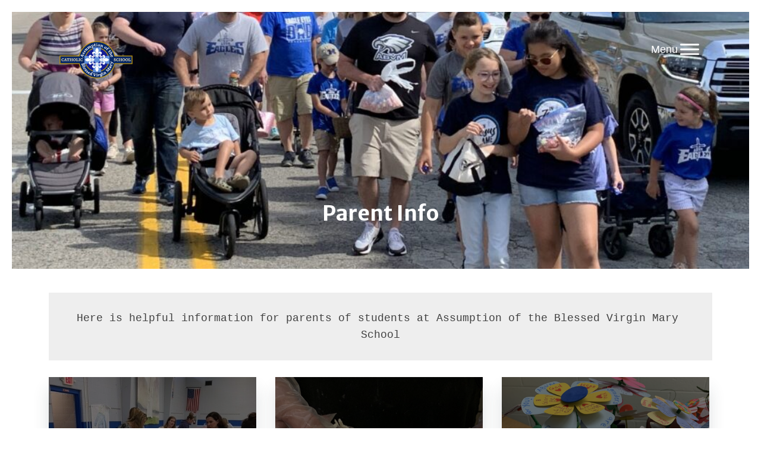

--- FILE ---
content_type: text/html; charset=UTF-8
request_url: https://www.schoolassumptionbvm.com/parent-info/
body_size: 75365
content:

<!doctype html>
<html lang="en-US">

<head>
    <meta charset="UTF-8">
    <meta name="viewport" content="width=device-width, initial-scale=1">
    <link href="https://gmpg.org/xfn/11" rel="profile">
    <meta property="og:locale" content="en_US" />
    <meta property="og:site_name" content="Assumption of the Blessed Virgin Mary School Belmont, Michigan" />
    <meta property="og:url" content="https://www.schoolassumptionbvm.com/parent-info/" />
    <meta property="og:type" content="website" />
    <meta property="og:title" content="Parent Info" />
    <meta property="og:description" content="Here is helpful information for parents of students at Assumption of the Blessed Virgin Mary School" />
    <meta property="og:image:secure_url" content="https://www.schoolassumptionbvm.com/wp-content/uploads/sites/3/2022/09/IMG_0030-scaled-e1663164957348.jpg" />
    <meta property="og:image" content="http://www.schoolassumptionbvm.com/wp-content/uploads/sites/3/2022/09/IMG_0030-scaled-e1663164957348.jpg" />

    <title>Parent Info &#8211; Assumption of the Blessed Virgin Mary School</title>
<meta name='robots' content='max-image-preview:large' />
<link rel='dns-prefetch' href='//ajax.googleapis.com' />
<link rel='dns-prefetch' href='//use.fontawesome.com' />
<link rel="alternate" type="application/rss+xml" title="Assumption of the Blessed Virgin Mary School &raquo; Feed" href="https://www.schoolassumptionbvm.com/feed/" />
<link rel="alternate" title="oEmbed (JSON)" type="application/json+oembed" href="https://www.schoolassumptionbvm.com/wp-json/oembed/1.0/embed?url=https%3A%2F%2Fwww.schoolassumptionbvm.com%2Fparent-info%2F" />
<link rel="alternate" title="oEmbed (XML)" type="text/xml+oembed" href="https://www.schoolassumptionbvm.com/wp-json/oembed/1.0/embed?url=https%3A%2F%2Fwww.schoolassumptionbvm.com%2Fparent-info%2F&#038;format=xml" />
<style id='wp-img-auto-sizes-contain-inline-css' type='text/css'>
img:is([sizes=auto i],[sizes^="auto," i]){contain-intrinsic-size:3000px 1500px}
/*# sourceURL=wp-img-auto-sizes-contain-inline-css */
</style>
<link rel='stylesheet' id='dpi-ea-display-css-css' href='https://www.schoolassumptionbvm.com/wp-content/plugins/dpi-emergency-alert//css/dpi-alert-display.css?ver=6.9' type='text/css' media='all' />
<style id='wp-block-verse-inline-css' type='text/css'>
pre.wp-block-verse{overflow:auto;white-space:pre-wrap}:where(pre.wp-block-verse){font-family:inherit}
/*# sourceURL=https://www.schoolassumptionbvm.com/wp-includes/blocks/verse/style.min.css */
</style>
<style id='wp-emoji-styles-inline-css' type='text/css'>

	img.wp-smiley, img.emoji {
		display: inline !important;
		border: none !important;
		box-shadow: none !important;
		height: 1em !important;
		width: 1em !important;
		margin: 0 0.07em !important;
		vertical-align: -0.1em !important;
		background: none !important;
		padding: 0 !important;
	}
/*# sourceURL=wp-emoji-styles-inline-css */
</style>
<link rel='stylesheet' id='wp-block-library-css' href='https://www.schoolassumptionbvm.com/wp-includes/css/dist/block-library/style.min.css?ver=6.9' type='text/css' media='all' />
<style id='global-styles-inline-css' type='text/css'>
:root{--wp--preset--aspect-ratio--square: 1;--wp--preset--aspect-ratio--4-3: 4/3;--wp--preset--aspect-ratio--3-4: 3/4;--wp--preset--aspect-ratio--3-2: 3/2;--wp--preset--aspect-ratio--2-3: 2/3;--wp--preset--aspect-ratio--16-9: 16/9;--wp--preset--aspect-ratio--9-16: 9/16;--wp--preset--color--black: #0F0F0F;--wp--preset--color--cyan-bluish-gray: #abb8c3;--wp--preset--color--white: #FFFFFF;--wp--preset--color--pale-pink: #f78da7;--wp--preset--color--vivid-red: #cf2e2e;--wp--preset--color--luminous-vivid-orange: #ff6900;--wp--preset--color--luminous-vivid-amber: #fcb900;--wp--preset--color--light-green-cyan: #7bdcb5;--wp--preset--color--vivid-green-cyan: #00d084;--wp--preset--color--pale-cyan-blue: #8ed1fc;--wp--preset--color--vivid-cyan-blue: #0693e3;--wp--preset--color--vivid-purple: #9b51e0;--wp--preset--color--primary: #072968;--wp--preset--color--secondary: #c8980a;--wp--preset--color--tertiary: #dbdbdb;--wp--preset--color--quaternary: #404040;--wp--preset--gradient--vivid-cyan-blue-to-vivid-purple: linear-gradient(135deg,rgb(6,147,227) 0%,rgb(155,81,224) 100%);--wp--preset--gradient--light-green-cyan-to-vivid-green-cyan: linear-gradient(135deg,rgb(122,220,180) 0%,rgb(0,208,130) 100%);--wp--preset--gradient--luminous-vivid-amber-to-luminous-vivid-orange: linear-gradient(135deg,rgb(252,185,0) 0%,rgb(255,105,0) 100%);--wp--preset--gradient--luminous-vivid-orange-to-vivid-red: linear-gradient(135deg,rgb(255,105,0) 0%,rgb(207,46,46) 100%);--wp--preset--gradient--very-light-gray-to-cyan-bluish-gray: linear-gradient(135deg,rgb(238,238,238) 0%,rgb(169,184,195) 100%);--wp--preset--gradient--cool-to-warm-spectrum: linear-gradient(135deg,rgb(74,234,220) 0%,rgb(151,120,209) 20%,rgb(207,42,186) 40%,rgb(238,44,130) 60%,rgb(251,105,98) 80%,rgb(254,248,76) 100%);--wp--preset--gradient--blush-light-purple: linear-gradient(135deg,rgb(255,206,236) 0%,rgb(152,150,240) 100%);--wp--preset--gradient--blush-bordeaux: linear-gradient(135deg,rgb(254,205,165) 0%,rgb(254,45,45) 50%,rgb(107,0,62) 100%);--wp--preset--gradient--luminous-dusk: linear-gradient(135deg,rgb(255,203,112) 0%,rgb(199,81,192) 50%,rgb(65,88,208) 100%);--wp--preset--gradient--pale-ocean: linear-gradient(135deg,rgb(255,245,203) 0%,rgb(182,227,212) 50%,rgb(51,167,181) 100%);--wp--preset--gradient--electric-grass: linear-gradient(135deg,rgb(202,248,128) 0%,rgb(113,206,126) 100%);--wp--preset--gradient--midnight: linear-gradient(135deg,rgb(2,3,129) 0%,rgb(40,116,252) 100%);--wp--preset--font-size--small: 13px;--wp--preset--font-size--medium: 20px;--wp--preset--font-size--large: 36px;--wp--preset--font-size--x-large: 42px;--wp--preset--spacing--20: 0.44rem;--wp--preset--spacing--30: 0.67rem;--wp--preset--spacing--40: 1rem;--wp--preset--spacing--50: 1.5rem;--wp--preset--spacing--60: 2.25rem;--wp--preset--spacing--70: 3.38rem;--wp--preset--spacing--80: 5.06rem;--wp--preset--shadow--natural: 6px 6px 9px rgba(0, 0, 0, 0.2);--wp--preset--shadow--deep: 12px 12px 50px rgba(0, 0, 0, 0.4);--wp--preset--shadow--sharp: 6px 6px 0px rgba(0, 0, 0, 0.2);--wp--preset--shadow--outlined: 6px 6px 0px -3px rgb(255, 255, 255), 6px 6px rgb(0, 0, 0);--wp--preset--shadow--crisp: 6px 6px 0px rgb(0, 0, 0);}:where(.is-layout-flex){gap: 0.5em;}:where(.is-layout-grid){gap: 0.5em;}body .is-layout-flex{display: flex;}.is-layout-flex{flex-wrap: wrap;align-items: center;}.is-layout-flex > :is(*, div){margin: 0;}body .is-layout-grid{display: grid;}.is-layout-grid > :is(*, div){margin: 0;}:where(.wp-block-columns.is-layout-flex){gap: 2em;}:where(.wp-block-columns.is-layout-grid){gap: 2em;}:where(.wp-block-post-template.is-layout-flex){gap: 1.25em;}:where(.wp-block-post-template.is-layout-grid){gap: 1.25em;}.has-black-color{color: var(--wp--preset--color--black) !important;}.has-cyan-bluish-gray-color{color: var(--wp--preset--color--cyan-bluish-gray) !important;}.has-white-color{color: var(--wp--preset--color--white) !important;}.has-pale-pink-color{color: var(--wp--preset--color--pale-pink) !important;}.has-vivid-red-color{color: var(--wp--preset--color--vivid-red) !important;}.has-luminous-vivid-orange-color{color: var(--wp--preset--color--luminous-vivid-orange) !important;}.has-luminous-vivid-amber-color{color: var(--wp--preset--color--luminous-vivid-amber) !important;}.has-light-green-cyan-color{color: var(--wp--preset--color--light-green-cyan) !important;}.has-vivid-green-cyan-color{color: var(--wp--preset--color--vivid-green-cyan) !important;}.has-pale-cyan-blue-color{color: var(--wp--preset--color--pale-cyan-blue) !important;}.has-vivid-cyan-blue-color{color: var(--wp--preset--color--vivid-cyan-blue) !important;}.has-vivid-purple-color{color: var(--wp--preset--color--vivid-purple) !important;}.has-black-background-color{background-color: var(--wp--preset--color--black) !important;}.has-cyan-bluish-gray-background-color{background-color: var(--wp--preset--color--cyan-bluish-gray) !important;}.has-white-background-color{background-color: var(--wp--preset--color--white) !important;}.has-pale-pink-background-color{background-color: var(--wp--preset--color--pale-pink) !important;}.has-vivid-red-background-color{background-color: var(--wp--preset--color--vivid-red) !important;}.has-luminous-vivid-orange-background-color{background-color: var(--wp--preset--color--luminous-vivid-orange) !important;}.has-luminous-vivid-amber-background-color{background-color: var(--wp--preset--color--luminous-vivid-amber) !important;}.has-light-green-cyan-background-color{background-color: var(--wp--preset--color--light-green-cyan) !important;}.has-vivid-green-cyan-background-color{background-color: var(--wp--preset--color--vivid-green-cyan) !important;}.has-pale-cyan-blue-background-color{background-color: var(--wp--preset--color--pale-cyan-blue) !important;}.has-vivid-cyan-blue-background-color{background-color: var(--wp--preset--color--vivid-cyan-blue) !important;}.has-vivid-purple-background-color{background-color: var(--wp--preset--color--vivid-purple) !important;}.has-black-border-color{border-color: var(--wp--preset--color--black) !important;}.has-cyan-bluish-gray-border-color{border-color: var(--wp--preset--color--cyan-bluish-gray) !important;}.has-white-border-color{border-color: var(--wp--preset--color--white) !important;}.has-pale-pink-border-color{border-color: var(--wp--preset--color--pale-pink) !important;}.has-vivid-red-border-color{border-color: var(--wp--preset--color--vivid-red) !important;}.has-luminous-vivid-orange-border-color{border-color: var(--wp--preset--color--luminous-vivid-orange) !important;}.has-luminous-vivid-amber-border-color{border-color: var(--wp--preset--color--luminous-vivid-amber) !important;}.has-light-green-cyan-border-color{border-color: var(--wp--preset--color--light-green-cyan) !important;}.has-vivid-green-cyan-border-color{border-color: var(--wp--preset--color--vivid-green-cyan) !important;}.has-pale-cyan-blue-border-color{border-color: var(--wp--preset--color--pale-cyan-blue) !important;}.has-vivid-cyan-blue-border-color{border-color: var(--wp--preset--color--vivid-cyan-blue) !important;}.has-vivid-purple-border-color{border-color: var(--wp--preset--color--vivid-purple) !important;}.has-vivid-cyan-blue-to-vivid-purple-gradient-background{background: var(--wp--preset--gradient--vivid-cyan-blue-to-vivid-purple) !important;}.has-light-green-cyan-to-vivid-green-cyan-gradient-background{background: var(--wp--preset--gradient--light-green-cyan-to-vivid-green-cyan) !important;}.has-luminous-vivid-amber-to-luminous-vivid-orange-gradient-background{background: var(--wp--preset--gradient--luminous-vivid-amber-to-luminous-vivid-orange) !important;}.has-luminous-vivid-orange-to-vivid-red-gradient-background{background: var(--wp--preset--gradient--luminous-vivid-orange-to-vivid-red) !important;}.has-very-light-gray-to-cyan-bluish-gray-gradient-background{background: var(--wp--preset--gradient--very-light-gray-to-cyan-bluish-gray) !important;}.has-cool-to-warm-spectrum-gradient-background{background: var(--wp--preset--gradient--cool-to-warm-spectrum) !important;}.has-blush-light-purple-gradient-background{background: var(--wp--preset--gradient--blush-light-purple) !important;}.has-blush-bordeaux-gradient-background{background: var(--wp--preset--gradient--blush-bordeaux) !important;}.has-luminous-dusk-gradient-background{background: var(--wp--preset--gradient--luminous-dusk) !important;}.has-pale-ocean-gradient-background{background: var(--wp--preset--gradient--pale-ocean) !important;}.has-electric-grass-gradient-background{background: var(--wp--preset--gradient--electric-grass) !important;}.has-midnight-gradient-background{background: var(--wp--preset--gradient--midnight) !important;}.has-small-font-size{font-size: var(--wp--preset--font-size--small) !important;}.has-medium-font-size{font-size: var(--wp--preset--font-size--medium) !important;}.has-large-font-size{font-size: var(--wp--preset--font-size--large) !important;}.has-x-large-font-size{font-size: var(--wp--preset--font-size--x-large) !important;}
/*# sourceURL=global-styles-inline-css */
</style>

<style id='classic-theme-styles-inline-css' type='text/css'>
/*! This file is auto-generated */
.wp-block-button__link{color:#fff;background-color:#32373c;border-radius:9999px;box-shadow:none;text-decoration:none;padding:calc(.667em + 2px) calc(1.333em + 2px);font-size:1.125em}.wp-block-file__button{background:#32373c;color:#fff;text-decoration:none}
/*# sourceURL=/wp-includes/css/classic-themes.min.css */
</style>
<link rel='stylesheet' id='wp-components-css' href='https://www.schoolassumptionbvm.com/wp-includes/css/dist/components/style.min.css?ver=6.9' type='text/css' media='all' />
<link rel='stylesheet' id='wp-preferences-css' href='https://www.schoolassumptionbvm.com/wp-includes/css/dist/preferences/style.min.css?ver=6.9' type='text/css' media='all' />
<link rel='stylesheet' id='wp-block-editor-css' href='https://www.schoolassumptionbvm.com/wp-includes/css/dist/block-editor/style.min.css?ver=6.9' type='text/css' media='all' />
<link rel='stylesheet' id='popup-maker-block-library-style-css' href='https://www.schoolassumptionbvm.com/wp-content/plugins/popup-maker/dist/packages/block-library-style.css?ver=dbea705cfafe089d65f1' type='text/css' media='all' />
<link rel='stylesheet' id='wp-show-posts-css' href='https://www.schoolassumptionbvm.com/wp-content/plugins/wp-show-posts/css/wp-show-posts-min.css?ver=1.1.6' type='text/css' media='all' />
<link rel='stylesheet' id='megamenu-css' href='https://www.schoolassumptionbvm.com/wp-content/uploads/sites/3/maxmegamenu/style.css?ver=21cc04' type='text/css' media='all' />
<link rel='stylesheet' id='dashicons-css' href='https://www.schoolassumptionbvm.com/wp-includes/css/dashicons.min.css?ver=6.9' type='text/css' media='all' />
<link rel='stylesheet' id='slick-styles-css' href='https://www.schoolassumptionbvm.com/wp-content/themes/Assumption/assets/slick-slider/slick.css?ver=1.8.1' type='text/css' media='screen' />
<link rel='stylesheet' id='slick-theme-css' href='https://www.schoolassumptionbvm.com/wp-content/themes/Assumption/assets/slick-slider/slick-theme.css?ver=1.8.1' type='text/css' media='screen' />
<link rel='stylesheet' id='font-awesome-css' href='https://use.fontawesome.com/releases/v5.7.2/css/all.css?ver=5.7.2' type='text/css' media='screen' />
<link rel='stylesheet' id='main-styles-css' href='https://www.schoolassumptionbvm.com/wp-content/themes/Assumption/style.css?ver=1674145748' type='text/css' media='screen' />
<link rel='stylesheet' id='ministryContactForm-css' href='https://www.schoolassumptionbvm.com/wp-content/themes/Assumption/assets/css/ministry-contact-form.css?ver=1' type='text/css' media='screen' />
<link rel='stylesheet' id='envira-css' href='https://www.schoolassumptionbvm.com/wp-content/themes/Assumption/assets/css/envira.css?ver=1' type='text/css' media='screen' />
<link rel='stylesheet' id='dpi-emergency-alert-css' href='https://www.schoolassumptionbvm.com/wp-content/themes/Assumption/assets/css/emergency-alert.css?ver=1' type='text/css' media='screen' />
<link rel='stylesheet' id='theme-variables-css' href='https://www.schoolassumptionbvm.com/wp-content/themes/Assumption/custom-variables.css?ver=1635956496' type='text/css' media='screen' />
<link rel='stylesheet' id='ics-calendar-css' href='https://www.schoolassumptionbvm.com/wp-content/plugins/ics-calendar/assets/style.min.css?ver=12.0.1' type='text/css' media='all' />
<link rel='stylesheet' id='Assumption_3-custom-variables-styles-css' href='https://www.schoolassumptionbvm.com/wp-content/plugins/css-helper/Assumption_3-custom-variables.css?ver=6887001' type='text/css' media='screen' />
<script src="https://www.schoolassumptionbvm.com/wp-includes/js/jquery/jquery.min.js?ver=3.7.1" id="jquery-core-js"></script>
<script src="https://www.schoolassumptionbvm.com/wp-includes/js/jquery/jquery-migrate.min.js?ver=3.4.1" id="jquery-migrate-js"></script>
<script src="https://www.schoolassumptionbvm.com/wp-content/themes/Assumption/blocks/assets/js/content-slider.js?ver=6.9" id="content-slider-scripts-js"></script>
<script src="https://www.schoolassumptionbvm.com/wp-content/themes/Assumption/assets/slick-slider/slick.min.js?ver=1.8.1" id="slick-lib-js"></script>
<script src="https://ajax.googleapis.com/ajax/libs/jqueryui/1.9.2/jquery-ui.min.js?ver=1.9.2" id="jquery-ui-js"></script>
<script src="https://www.schoolassumptionbvm.com/wp-content/themes/Assumption/assets/js/customizer.js?ver=1637178295" id="customizer.js-js"></script>
<script src="https://www.schoolassumptionbvm.com/wp-content/themes/Assumption/assets/js/lightbox.js?ver=1644596069" id="lightbox.js-js"></script>
<script src="https://www.schoolassumptionbvm.com/wp-content/themes/Assumption/assets/js/main.js?ver=1650037189" id="main.js-js"></script>
<script src="https://www.schoolassumptionbvm.com/wp-content/themes/Assumption/assets/js/narrative-line.js?ver=1650038390" id="narrative-line.js-js"></script>
<script src="https://www.schoolassumptionbvm.com/wp-content/themes/Assumption/assets/js/navigation.js?ver=1641323186" id="navigation.js-js"></script>
<script src="https://www.schoolassumptionbvm.com/wp-content/themes/Assumption/assets/js/search-form.js?ver=1648481616" id="search-form.js-js"></script>
<script src="https://www.schoolassumptionbvm.com/wp-content/themes/Assumption/assets/js/slick.js?ver=1674142882" id="slick.js-js"></script>
<script src="https://www.schoolassumptionbvm.com/wp-content/themes/Assumption/assets/js/smoothScroll.js?ver=1649173910" id="smoothScroll.js-js"></script>
<script id="wpso-front-scripts-js-extra">
var wpso = {"ajaxurl":"https://www.schoolassumptionbvm.com/wp-admin/admin-ajax.php","nonce":"d8d5d4107a","user_items":[]};
//# sourceURL=wpso-front-scripts-js-extra
</script>
<script src="https://www.schoolassumptionbvm.com/wp-content/plugins/wp-sort-order/js/front-scripts.js?ver=2026010828" id="wpso-front-scripts-js"></script>
<link rel="https://api.w.org/" href="https://www.schoolassumptionbvm.com/wp-json/" /><link rel="alternate" title="JSON" type="application/json" href="https://www.schoolassumptionbvm.com/wp-json/wp/v2/pages/331" /><link rel="EditURI" type="application/rsd+xml" title="RSD" href="https://www.schoolassumptionbvm.com/xmlrpc.php?rsd" />
<meta name="generator" content="WordPress 6.9" />
<link rel="canonical" href="https://www.schoolassumptionbvm.com/parent-info/" />
<link rel='shortlink' href='https://www.schoolassumptionbvm.com/?p=331' />
<!-- Analytics by WP Statistics - https://wp-statistics.com -->
		<style id="wp-custom-css">
			a.wp-show-posts-read-more{
border: 2px solid #072968;
color:#072968;
}

a.wp-show-posts-read-more:visited,
a.wp-show-posts-read-more:hover{
background:#072968;}

#colophon > div.footer-wrapper.limit-width > div.quicklinks-top-container {
	display: none;
}		</style>
		<style type="text/css">/** Mega Menu CSS: fs **/</style>
</head>

<body class="wp-singular page-template-default page page-id-331 page-parent wp-theme-Assumption mega-menu-quicklinks mega-menu-menu-1">
        <div id="page" class="site">
        <a class="skip-link screen-reader-text" href="#primary">
            Skip to content        </a>

        <header id="masthead" class="site-header">
            <div class="the-header">
                
<div class="header-nav limit-width">
    
<div class="site-branding">
    <a href="https://www.schoolassumptionbvm.com" class="header-logo-link" title="Assumption of the Blessed Virgin Mary School" rel="home">
        <img src="https://www.schoolassumptionbvm.com/wp-content/uploads/sites/3/2022/05/Assumption-School-Color.png" alt="Assumption of the Blessed Virgin Mary School"
            class="header-logo header-logo-default" />
        <img src="https://www.schoolassumptionbvm.com/wp-content/uploads/sites/3/2022/05/Assumption-School-Color.png" alt="Assumption of the Blessed Virgin Mary School"
            class="header-logo header-logo-sticky" />
    </a>
</div>
<nav id="site-navigation" class="main-navigation">
    <div id="mega-menu-wrap-quicklinks" class="mega-menu-wrap"><div class="mega-menu-toggle"><div class="mega-toggle-blocks-left"></div><div class="mega-toggle-blocks-center"></div><div class="mega-toggle-blocks-right"><div class='mega-toggle-block mega-menu-toggle-animated-block mega-toggle-block-0' id='mega-toggle-block-0'><button aria-label="Toggle Menu" class="mega-toggle-animated mega-toggle-animated-slider" type="button" aria-expanded="false">
                  <span class="mega-toggle-animated-box">
                    <span class="mega-toggle-animated-inner"></span>
                  </span>
                </button></div></div></div><ul id="mega-menu-quicklinks" class="mega-menu max-mega-menu mega-menu-horizontal mega-no-js" data-event="hover_intent" data-effect="fade_up" data-effect-speed="200" data-effect-mobile="disabled" data-effect-speed-mobile="0" data-mobile-force-width="false" data-second-click="go" data-document-click="collapse" data-vertical-behaviour="standard" data-breakpoint="1280" data-unbind="true" data-mobile-state="collapse_all" data-mobile-direction="vertical" data-hover-intent-timeout="300" data-hover-intent-interval="100"><li class="mega-menu-item mega-menu-item-type-post_type mega-menu-item-object-page mega-align-bottom-left mega-menu-flyout mega-menu-item-567" id="mega-menu-item-567"><a class="mega-menu-link" href="https://www.schoolassumptionbvm.com/contact/" tabindex="0">Contact</a></li><li class="mega-menu-item mega-menu-item-type-post_type mega-menu-item-object-page mega-align-bottom-left mega-menu-flyout mega-menu-item-1951" id="mega-menu-item-1951"><a class="mega-menu-link" href="https://www.schoolassumptionbvm.com/calendar/" tabindex="0">Calendar</a></li><li class="mega-menu-item mega-menu-item-type-post_type mega-menu-item-object-page mega-align-bottom-left mega-menu-flyout mega-menu-item-2424" id="mega-menu-item-2424"><a class="mega-menu-link" href="https://www.schoolassumptionbvm.com/eagles-nest-news/" tabindex="0">Eagle’s Nest News</a></li><li class="mega-menu-item mega-menu-item-type-custom mega-menu-item-object-custom mega-align-bottom-left mega-menu-flyout mega-menu-item-2433" id="mega-menu-item-2433"><a class="mega-menu-link" href="https://assumptionbvm.com/church/" tabindex="0">Our Parish</a></li></ul></div>    <div id="mega-menu-wrap-menu-1" class="mega-menu-wrap"><div class="mega-menu-toggle"><div class="mega-toggle-blocks-left"></div><div class="mega-toggle-blocks-center"></div><div class="mega-toggle-blocks-right"><div class='mega-toggle-block mega-menu-toggle-animated-block mega-toggle-block-0' id='mega-toggle-block-0'><button aria-label="Toggle Menu" class="mega-toggle-animated mega-toggle-animated-slider" type="button" aria-expanded="false">
                  <span class="mega-toggle-animated-box">
                    <span class="mega-toggle-animated-inner"></span>
                  </span>
                </button></div></div></div><ul id="mega-menu-menu-1" class="mega-menu max-mega-menu mega-menu-horizontal mega-no-js" data-event="hover_intent" data-effect="fade_up" data-effect-speed="200" data-effect-mobile="slide_left" data-effect-speed-mobile="200" data-panel-width="#main" data-panel-inner-width="#main" data-mobile-force-width="false" data-second-click="go" data-document-click="collapse" data-vertical-behaviour="standard" data-breakpoint="1280" data-unbind="true" data-mobile-state="collapse_all" data-mobile-direction="vertical" data-hover-intent-timeout="300" data-hover-intent-interval="100">
<li class="mega-menu-item search-container mobile-search">
    <i class='header-search fa fa-search'></i>
    <form role="search" class="search-form" method="GET" action=https://www.schoolassumptionbvm.com>
        <label for="s">
            <span class="screen-reader-text">Search for:</span>
            <input type="search" class="search-field" placeholder="Search" name="s" title="Search for:" />
            <span class=""></span>
        </label>
        <button type="submit" class="search-submit" value="Search...">
            <i class='header-search fa fa-search'></i>
        </button>
    </form>
</li><li class="mega-menu-item mega-menu-item-type-post_type mega-menu-item-object-page mega-menu-item-home mega-align-bottom-left mega-menu-flyout mega-menu-item-354" id="mega-menu-item-354"><a class="mega-menu-link" href="https://www.schoolassumptionbvm.com/" tabindex="0">Home</a></li><li class="mega-menu-item mega-menu-item-type-post_type mega-menu-item-object-page mega-menu-item-has-children mega-align-bottom-left mega-menu-flyout mega-menu-item-355" id="mega-menu-item-355"><a class="mega-menu-link" href="https://www.schoolassumptionbvm.com/about-us/" aria-expanded="false" tabindex="0">About Us<span class="mega-indicator" aria-hidden="true"></span></a>
<ul class="mega-sub-menu">
<li class="mega-menu-item mega-menu-item-type-post_type mega-menu-item-object-page mega-menu-item-361" id="mega-menu-item-361"><a class="mega-menu-link" href="https://www.schoolassumptionbvm.com/about-us/why-choose-assumption-school/">Why Choose Assumption School?</a></li><li class="mega-menu-item mega-menu-item-type-post_type mega-menu-item-object-page mega-menu-item-358" id="mega-menu-item-358"><a class="mega-menu-link" href="https://www.schoolassumptionbvm.com/about-us/philosophy-mission/">Philosophy &amp; Mission</a></li><li class="mega-menu-item mega-menu-item-type-post_type mega-menu-item-object-page mega-menu-item-1493" id="mega-menu-item-1493"><a class="mega-menu-link" href="https://www.schoolassumptionbvm.com/standardized-test-scores/">Standardized Test Scores</a></li><li class="mega-menu-item mega-menu-item-type-custom mega-menu-item-object-custom mega-menu-item-657" id="mega-menu-item-657"><a class="mega-menu-link" href="https://schoolassumptionbvm.com/staff/">Our Staff</a></li><li class="mega-menu-item mega-menu-item-type-post_type mega-menu-item-object-page mega-menu-item-356" id="mega-menu-item-356"><a class="mega-menu-link" href="https://www.schoolassumptionbvm.com/about-us/alumni/">Alumni</a></li><li class="mega-menu-item mega-menu-item-type-post_type mega-menu-item-object-page mega-menu-item-359" id="mega-menu-item-359"><a class="mega-menu-link" href="https://www.schoolassumptionbvm.com/about-us/school-board/">School Board</a></li><li class="mega-menu-item mega-menu-item-type-custom mega-menu-item-object-custom mega-menu-item-1504" id="mega-menu-item-1504"><a class="mega-menu-link" href="https://drive.google.com/file/d/1pVBdxrUHwvRefliTDTP4y23k6Z6ddCvy/view?usp=sharing">Financial Transparency</a></li><li class="mega-menu-item mega-menu-item-type-custom mega-menu-item-object-custom mega-menu-item-362" id="mega-menu-item-362"><a class="mega-menu-link" href="https://assumptionbvm.com/church/">Assumption Parish</a></li><li class="mega-menu-item mega-menu-item-type-custom mega-menu-item-object-custom mega-menu-item-2652" id="mega-menu-item-2652"><a class="mega-menu-link" href="https://grdiocese.org/">Diocese of Grand Rapids</a></li></ul>
</li><li class="mega-menu-item mega-menu-item-type-post_type mega-menu-item-object-page mega-menu-item-has-children mega-align-bottom-left mega-menu-flyout mega-menu-item-385" id="mega-menu-item-385"><a class="mega-menu-link" href="https://www.schoolassumptionbvm.com/academics/" aria-expanded="false" tabindex="0">Academics<span class="mega-indicator" aria-hidden="true"></span></a>
<ul class="mega-sub-menu">
<li class="mega-menu-item mega-menu-item-type-post_type mega-menu-item-object-page mega-menu-item-387" id="mega-menu-item-387"><a class="mega-menu-link" href="https://www.schoolassumptionbvm.com/academics/elementary-school/">Elementary School</a></li><li class="mega-menu-item mega-menu-item-type-post_type mega-menu-item-object-page mega-menu-item-388" id="mega-menu-item-388"><a class="mega-menu-link" href="https://www.schoolassumptionbvm.com/academics/middle-school/">Middle School</a></li><li class="mega-menu-item mega-menu-item-type-post_type mega-menu-item-object-page mega-menu-item-389" id="mega-menu-item-389"><a class="mega-menu-link" href="https://www.schoolassumptionbvm.com/academics/enrichment/">Enrichment</a></li><li class="mega-menu-item mega-menu-item-type-post_type mega-menu-item-object-page mega-menu-item-390" id="mega-menu-item-390"><a class="mega-menu-link" href="https://www.schoolassumptionbvm.com/academics/clubs-organizations/">Clubs &amp; Organizations</a></li></ul>
</li><li class="mega-menu-item mega-menu-item-type-post_type mega-menu-item-object-page mega-menu-item-has-children mega-align-bottom-left mega-menu-flyout mega-menu-item-391" id="mega-menu-item-391"><a class="mega-menu-link" href="https://www.schoolassumptionbvm.com/admissions/" aria-expanded="false" tabindex="0">Admissions<span class="mega-indicator" aria-hidden="true"></span></a>
<ul class="mega-sub-menu">
<li class="mega-menu-item mega-menu-item-type-post_type mega-menu-item-object-page mega-menu-item-393" id="mega-menu-item-393"><a class="mega-menu-link" href="https://www.schoolassumptionbvm.com/admissions/registration/">Registration</a></li><li class="mega-menu-item mega-menu-item-type-post_type mega-menu-item-object-page mega-menu-item-395" id="mega-menu-item-395"><a class="mega-menu-link" href="https://www.schoolassumptionbvm.com/admissions/scholarship-aid/">Scholarship &amp; Aid</a></li><li class="mega-menu-item mega-menu-item-type-post_type mega-menu-item-object-page mega-menu-item-394" id="mega-menu-item-394"><a class="mega-menu-link" href="https://www.schoolassumptionbvm.com/admissions/tuition/">Tuition</a></li><li class="mega-menu-item mega-menu-item-type-post_type mega-menu-item-object-page mega-menu-item-392" id="mega-menu-item-392"><a class="mega-menu-link" href="https://www.schoolassumptionbvm.com/admissions/visit-our-school/">Visit Our School</a></li></ul>
</li><li class="mega-menu-item mega-menu-item-type-post_type mega-menu-item-object-page mega-menu-item-has-children mega-align-bottom-left mega-menu-flyout mega-menu-item-397" id="mega-menu-item-397"><a class="mega-menu-link" href="https://www.schoolassumptionbvm.com/parent-info/daycare/" aria-expanded="false" tabindex="0">Childcare<span class="mega-indicator" aria-hidden="true"></span></a>
<ul class="mega-sub-menu">
<li class="mega-menu-item mega-menu-item-type-post_type mega-menu-item-object-page mega-menu-item-2169" id="mega-menu-item-2169"><a class="mega-menu-link" href="https://www.schoolassumptionbvm.com/parent-info/daycare/">Early Childhood Care</a></li><li class="mega-menu-item mega-menu-item-type-post_type mega-menu-item-object-page mega-menu-item-746" id="mega-menu-item-746"><a class="mega-menu-link" href="https://www.schoolassumptionbvm.com/parent-info/before-after-school-care/">Before &amp; After School</a></li><li class="mega-menu-item mega-menu-item-type-post_type mega-menu-item-object-page mega-menu-item-1686" id="mega-menu-item-1686"><a class="mega-menu-link" href="https://www.schoolassumptionbvm.com/summer-care/">Summer Camp</a></li><li class="mega-menu-item mega-menu-item-type-custom mega-menu-item-object-custom mega-menu-item-2167" id="mega-menu-item-2167"><a target="_blank" class="mega-menu-link" href="https://www.himama.com/online_registration/apply/assumption-bvm-school">Registration</a></li><li class="mega-menu-item mega-menu-item-type-custom mega-menu-item-object-custom mega-menu-item-2168" id="mega-menu-item-2168"><a class="mega-menu-link" href="https://drive.google.com/file/d/1QBBJWHyGJO5qAkUd3lVsAhICLtfZrx7H/view?usp=sharing">Early Childhood Handbook</a></li></ul>
</li><li class="mega-menu-item mega-menu-item-type-post_type mega-menu-item-object-page mega-current-menu-item mega-page_item mega-page-item-331 mega-current_page_item mega-menu-item-has-children mega-align-bottom-right mega-menu-flyout mega-menu-item-448" id="mega-menu-item-448"><a class="mega-menu-link" href="https://www.schoolassumptionbvm.com/parent-info/" aria-expanded="false" aria-current="page" tabindex="0">Parent Info<span class="mega-indicator" aria-hidden="true"></span></a>
<ul class="mega-sub-menu">
<li class="mega-menu-item mega-menu-item-type-post_type mega-menu-item-object-page mega-menu-item-1950" id="mega-menu-item-1950"><a class="mega-menu-link" href="https://www.schoolassumptionbvm.com/calendar/">Calendar</a></li><li class="mega-menu-item mega-menu-item-type-post_type mega-menu-item-object-page mega-menu-item-773" id="mega-menu-item-773"><a class="mega-menu-link" href="https://www.schoolassumptionbvm.com/parent-info/parent-portal/">Parent Login</a></li><li class="mega-menu-item mega-menu-item-type-post_type mega-menu-item-object-page mega-menu-item-449" id="mega-menu-item-449"><a class="mega-menu-link" href="https://www.schoolassumptionbvm.com/parent-info/handbook-policies/">Handbook &amp; Policies</a></li><li class="mega-menu-item mega-menu-item-type-post_type mega-menu-item-object-page mega-menu-item-451" id="mega-menu-item-451"><a class="mega-menu-link" href="https://www.schoolassumptionbvm.com/parent-info/home-school/">Parent &amp; Teacher Organization (PTO)</a></li><li class="mega-menu-item mega-menu-item-type-post_type mega-menu-item-object-page mega-menu-item-1475" id="mega-menu-item-1475"><a class="mega-menu-link" href="https://www.schoolassumptionbvm.com/logo-apparel-optional/">Logo Apparel</a></li><li class="mega-menu-item mega-menu-item-type-post_type mega-menu-item-object-page mega-menu-item-1240" id="mega-menu-item-1240"><a class="mega-menu-link" href="https://www.schoolassumptionbvm.com/parent-info/hot-lunch-menu/">Lunch Program</a></li><li class="mega-menu-item mega-menu-item-type-custom mega-menu-item-object-custom mega-menu-item-1940" id="mega-menu-item-1940"><a class="mega-menu-link" href="https://schoolsafety.kentisd.org/GetSchoolReport.ashx?id=518c4aac-a7e4-48a8-b9bb-0fd4b3009731">Safety Drills</a></li><li class="mega-menu-item mega-menu-item-type-post_type mega-menu-item-object-page mega-menu-item-457" id="mega-menu-item-457"><a class="mega-menu-link" href="https://www.schoolassumptionbvm.com/parent-info/scrip-program/">SCRIP Program</a></li><li class="mega-menu-item mega-menu-item-type-post_type mega-menu-item-object-page mega-menu-item-454" id="mega-menu-item-454"><a class="mega-menu-link" href="https://www.schoolassumptionbvm.com/parent-info/testing/">Standardized Testing</a></li><li class="mega-menu-item mega-menu-item-type-custom mega-menu-item-object-custom mega-menu-item-1953" id="mega-menu-item-1953"><a class="mega-menu-link" href="https://docs.google.com/spreadsheets/d/14wosCjshZLNfz4AVa84bs31TvM5rgxiPJjKwb9-dFCs/edit?usp=sharing">Student Supply List 25-26</a></li><li class="mega-menu-item mega-menu-item-type-post_type mega-menu-item-object-page mega-menu-item-461" id="mega-menu-item-461"><a class="mega-menu-link" href="https://www.schoolassumptionbvm.com/parent-info/volunteer/">Volunteer</a></li></ul>
</li><li class="mega-menu-item mega-menu-item-type-post_type mega-menu-item-object-page mega-menu-item-has-children mega-align-bottom-right mega-menu-flyout mega-menu-item-494" id="mega-menu-item-494"><a class="mega-menu-link" href="https://www.schoolassumptionbvm.com/athletics/" aria-expanded="false" tabindex="0">Athletics<span class="mega-indicator" aria-hidden="true"></span></a>
<ul class="mega-sub-menu">
<li class="mega-menu-item mega-menu-item-type-custom mega-menu-item-object-custom mega-menu-item-2458" id="mega-menu-item-2458"><a class="mega-menu-link" href="https://www.schoolassumptionbvm.com/abvm-athletics-contact-information/">Contact Information</a></li><li class="mega-menu-item mega-menu-item-type-custom mega-menu-item-object-custom mega-menu-item-2459" id="mega-menu-item-2459"><a target="_blank" class="mega-menu-link" href="https://graceac.com/">GRACEAC Website</a></li><li class="mega-menu-item mega-menu-item-type-custom mega-menu-item-object-custom mega-menu-item-2464" id="mega-menu-item-2464"><a target="_blank" class="mega-menu-link" href="https://www.schoolassumptionbvm.com/wp-content/uploads/sites/3/2025/01/VIRTUS-Registration-Instructions.pdf">VIRTUS Training Instructions</a></li><li class="mega-menu-item mega-menu-item-type-custom mega-menu-item-object-custom mega-menu-item-2463" id="mega-menu-item-2463"><a target="_blank" class="mega-menu-link" href="https://drive.google.com/file/d/14gSGGG_K0hpqXQFDHzi6nzkP-4fKP-1V/view">ABVM Athletic Handbook</a></li><li class="mega-menu-item mega-menu-item-type-custom mega-menu-item-object-custom mega-menu-item-2462" id="mega-menu-item-2462"><a target="_blank" class="mega-menu-link" href="https://my.mhsaa.com/portals/0/Documents/health%20safety/physical2page.pdf">MHSSA Health Form</a></li><li class="mega-menu-item mega-menu-item-type-custom mega-menu-item-object-custom mega-menu-item-2461" id="mega-menu-item-2461"><a target="_blank" class="mega-menu-link" href="https://sideline.bsnsports.com/schools/michigan/belmont/assumption-bvm-school">Logo Apparel-Spirit Wear</a></li><li class="mega-menu-item mega-menu-item-type-custom mega-menu-item-object-custom mega-menu-item-2460" id="mega-menu-item-2460"><a target="_blank" class="mega-menu-link" href="https://drive.google.com/file/d/1f3frB_E3kUhJ-NylJQVyNsJ9fNGGEE7K/view">Concussion Awareness</a></li></ul>
</li><li class="mega-menu-item mega-menu-item-type-custom mega-menu-item-object-custom mega-align-bottom-left mega-menu-flyout mega-menu-item-791" id="mega-menu-item-791"><a class="mega-menu-link" href="https://www.eservicepayments.com/cgi-bin/Vanco_ver3.vps?appver3=wWsk24ZWJSTZKsGd1RMKlg0BDvsSG3VIWQCPJNNxD8upkiY7JlDavDsozUE7KG0nFx2NSo8LdUKGuGuF396vbZXrFmBMhhcvmjX1LO6EU7mXHubq5Z7ap5JVmPErc4ZeYHCKCZhESjGNQmZ5B-6dxw-SZ60rFnQe4lBOWhBWUic=&#038;ver=3" tabindex="0">Give</a></li><li class="mega-menu-item mega-menu-item-type-post_type mega-menu-item-object-page mega-align-bottom-left mega-menu-flyout mega-menu-item-796" id="mega-menu-item-796"><a class="mega-menu-link" href="https://www.schoolassumptionbvm.com/contact/" tabindex="0">Contact</a></li>
<li class="mega-menu-item search-container desktop-search">
    <i class='header-search fa fa-search'></i>
    <form role="search" class="search-form" method="GET" action=https://www.schoolassumptionbvm.com>
        <label for="s">
            <span class="screen-reader-text">Search for:</span>
            <input type="search" class="search-field" placeholder="Search..." name="s" title="Search for:" />
        </label>
        <button type="submit" class="search-submit" value="Search">
            Submit
        </button>
    </form>
</li></ul></div></nav><!-- #site-navigation --></div>            </div>
        </header><!-- #masthead -->
<main id="primary" class="site-main page content-area">

    
<article id="post-331" class="post-331 page type-page status-publish has-post-thumbnail hentry">
    
<div class="entry-header page-header" style="background-image: url(https://www.schoolassumptionbvm.com/wp-content/uploads/sites/3/2022/09/IMG_0030-scaled-e1663164957348-1024x640.jpg)">
    <h1 class='entry-title'>Parent Info</h1>    <div class="overlay" style="opacity: .5"></div>
</div><!-- .entry-header -->
    <div class="entry-content limit-width">
        
<pre class="wp-block-verse has-text-align-center">Here is helpful information for parents of students at Assumption of the Blessed Virgin Mary School</pre>




<a href="https://www.schoolassumptionbvm.com/parent-info/parent-portal/" class="button-link image-button-block"
    target="" title="Parent Login" id="image-buttons-block_afe37652f40de84b0c7a8a0714536534"
    style="background-image: url(https://www.schoolassumptionbvm.com/wp-content/uploads/sites/3/2022/09/Flower-Volunteer-rotated.jpg)">
    <h1 class="button-title has-white-color">
        Parent Login    </h1>
</a>

<style type="text/css">
#image-buttons-block_afe37652f40de84b0c7a8a0714536534 {
    position: relative;
    display: flex;
    flex-flow: row wrap;
    justify-content: center;
    float: left;
    align-items: center;
    background-position: center center;
    background-repeat: no-repeat;
    background-size: cover;
    text-decoration: none;
    width: 100%;
    height: 17rem;
    margin-bottom: 1.75rem;
    box-shadow: 0 20px 25px #293d4729;
}

#image-buttons-block_afe37652f40de84b0c7a8a0714536534 * {
    z-index: 1;
}

#image-buttons-block_afe37652f40de84b0c7a8a0714536534 .button-title {
    text-align: center;
    padding: 0 0.25rem;
}

#image-buttons-block_afe37652f40de84b0c7a8a0714536534::after {
    position: absolute;
    content: "";
    width: 100%;
    height: 100%;
    top: 0;
    left: 0;
    opacity: 0.5;
    transition: opacity 0.25s ease-in;
    background: #000000;
}

#image-buttons-block_afe37652f40de84b0c7a8a0714536534:hover::after,
#image-buttons-block_afe37652f40de84b0c7a8a0714536534:focus::after {
    opacity: 0.75;
}

@media screen and (min-width: 768px) {
    #image-buttons-block_afe37652f40de84b0c7a8a0714536534 {
        width: calc(50% - 0.875rem);
    }

    #image-buttons-block_afe37652f40de84b0c7a8a0714536534:nth-of-type(odd) {
        margin-right: 1.75rem;
    }

    #image-buttons-block_afe37652f40de84b0c7a8a0714536534:nth-of-type(even) {
        margin-right: 0;
    }
}

@media screen and (min-width: 1200px) {
    #image-buttons-block_afe37652f40de84b0c7a8a0714536534 {
        width: calc((100% / 3) - 1.25rem);
        margin-right: 1.75rem;
    }

    #image-buttons-block_afe37652f40de84b0c7a8a0714536534:nth-of-type(odd),
    #image-buttons-block_afe37652f40de84b0c7a8a0714536534:nth-of-type(even) {
        margin-right: 1.75rem;
    }

    #image-buttons-block_afe37652f40de84b0c7a8a0714536534:nth-of-type(3n),
    #image-buttons-block_afe37652f40de84b0c7a8a0714536534:last-of-type {
        margin-right: 0;
    }
}
</style>



<a href="https://www.schoolassumptionbvm.com/parent-info/hot-lunch-menu/" class="button-link image-button-block"
    target="" title="Lunch Program" id="image-buttons-block_1da49b7ed6973b6647d43621d6aa3561"
    style="background-image: url(https://www.schoolassumptionbvm.com/wp-content/uploads/sites/3/2022/09/Hot-Lunch-scaled-e1663167688855.jpg)">
    <h1 class="button-title has-white-color">
        Lunch Program    </h1>
</a>

<style type="text/css">
#image-buttons-block_1da49b7ed6973b6647d43621d6aa3561 {
    position: relative;
    display: flex;
    flex-flow: row wrap;
    justify-content: center;
    float: left;
    align-items: center;
    background-position: center center;
    background-repeat: no-repeat;
    background-size: cover;
    text-decoration: none;
    width: 100%;
    height: 17rem;
    margin-bottom: 1.75rem;
    box-shadow: 0 20px 25px #293d4729;
}

#image-buttons-block_1da49b7ed6973b6647d43621d6aa3561 * {
    z-index: 1;
}

#image-buttons-block_1da49b7ed6973b6647d43621d6aa3561 .button-title {
    text-align: center;
    padding: 0 0.25rem;
}

#image-buttons-block_1da49b7ed6973b6647d43621d6aa3561::after {
    position: absolute;
    content: "";
    width: 100%;
    height: 100%;
    top: 0;
    left: 0;
    opacity: 0.5;
    transition: opacity 0.25s ease-in;
    background: #000000;
}

#image-buttons-block_1da49b7ed6973b6647d43621d6aa3561:hover::after,
#image-buttons-block_1da49b7ed6973b6647d43621d6aa3561:focus::after {
    opacity: 0.75;
}

@media screen and (min-width: 768px) {
    #image-buttons-block_1da49b7ed6973b6647d43621d6aa3561 {
        width: calc(50% - 0.875rem);
    }

    #image-buttons-block_1da49b7ed6973b6647d43621d6aa3561:nth-of-type(odd) {
        margin-right: 1.75rem;
    }

    #image-buttons-block_1da49b7ed6973b6647d43621d6aa3561:nth-of-type(even) {
        margin-right: 0;
    }
}

@media screen and (min-width: 1200px) {
    #image-buttons-block_1da49b7ed6973b6647d43621d6aa3561 {
        width: calc((100% / 3) - 1.25rem);
        margin-right: 1.75rem;
    }

    #image-buttons-block_1da49b7ed6973b6647d43621d6aa3561:nth-of-type(odd),
    #image-buttons-block_1da49b7ed6973b6647d43621d6aa3561:nth-of-type(even) {
        margin-right: 1.75rem;
    }

    #image-buttons-block_1da49b7ed6973b6647d43621d6aa3561:nth-of-type(3n),
    #image-buttons-block_1da49b7ed6973b6647d43621d6aa3561:last-of-type {
        margin-right: 0;
    }
}
</style>



<a href="https://www.schoolassumptionbvm.com/parent-info/volunteer/" class="button-link image-button-block"
    target="" title="Volunteer" id="image-buttons-block_3af58c91c5936a6f26a5cf06d85cede5"
    style="background-image: url(https://www.schoolassumptionbvm.com/wp-content/uploads/sites/3/2022/09/Prayer-Boquet-scaled.jpg)">
    <h1 class="button-title has-white-color">
        Volunteer    </h1>
</a>

<style type="text/css">
#image-buttons-block_3af58c91c5936a6f26a5cf06d85cede5 {
    position: relative;
    display: flex;
    flex-flow: row wrap;
    justify-content: center;
    float: left;
    align-items: center;
    background-position: center center;
    background-repeat: no-repeat;
    background-size: cover;
    text-decoration: none;
    width: 100%;
    height: 17rem;
    margin-bottom: 1.75rem;
    box-shadow: 0 20px 25px #293d4729;
}

#image-buttons-block_3af58c91c5936a6f26a5cf06d85cede5 * {
    z-index: 1;
}

#image-buttons-block_3af58c91c5936a6f26a5cf06d85cede5 .button-title {
    text-align: center;
    padding: 0 0.25rem;
}

#image-buttons-block_3af58c91c5936a6f26a5cf06d85cede5::after {
    position: absolute;
    content: "";
    width: 100%;
    height: 100%;
    top: 0;
    left: 0;
    opacity: 0.5;
    transition: opacity 0.25s ease-in;
    background: #000000;
}

#image-buttons-block_3af58c91c5936a6f26a5cf06d85cede5:hover::after,
#image-buttons-block_3af58c91c5936a6f26a5cf06d85cede5:focus::after {
    opacity: 0.75;
}

@media screen and (min-width: 768px) {
    #image-buttons-block_3af58c91c5936a6f26a5cf06d85cede5 {
        width: calc(50% - 0.875rem);
    }

    #image-buttons-block_3af58c91c5936a6f26a5cf06d85cede5:nth-of-type(odd) {
        margin-right: 1.75rem;
    }

    #image-buttons-block_3af58c91c5936a6f26a5cf06d85cede5:nth-of-type(even) {
        margin-right: 0;
    }
}

@media screen and (min-width: 1200px) {
    #image-buttons-block_3af58c91c5936a6f26a5cf06d85cede5 {
        width: calc((100% / 3) - 1.25rem);
        margin-right: 1.75rem;
    }

    #image-buttons-block_3af58c91c5936a6f26a5cf06d85cede5:nth-of-type(odd),
    #image-buttons-block_3af58c91c5936a6f26a5cf06d85cede5:nth-of-type(even) {
        margin-right: 1.75rem;
    }

    #image-buttons-block_3af58c91c5936a6f26a5cf06d85cede5:nth-of-type(3n),
    #image-buttons-block_3af58c91c5936a6f26a5cf06d85cede5:last-of-type {
        margin-right: 0;
    }
}
</style>



<a href="https://www.limitlesschristianapparel.com/abvmgear" class="button-link image-button-block"
    target="" title="Logo Apparel - Spirit Wear" id="image-buttons-block_3faaee59eaf3419c9c8c9d17339e8355"
    style="background-image: url(https://www.schoolassumptionbvm.com/wp-content/uploads/sites/3/2022/11/emb-polos.png)">
    <h1 class="button-title has-white-color">
        Logo Apparel &#8211; Spirit Wear    </h1>
</a>

<style type="text/css">
#image-buttons-block_3faaee59eaf3419c9c8c9d17339e8355 {
    position: relative;
    display: flex;
    flex-flow: row wrap;
    justify-content: center;
    float: left;
    align-items: center;
    background-position: center center;
    background-repeat: no-repeat;
    background-size: cover;
    text-decoration: none;
    width: 100%;
    height: 17rem;
    margin-bottom: 1.75rem;
    box-shadow: 0 20px 25px #293d4729;
}

#image-buttons-block_3faaee59eaf3419c9c8c9d17339e8355 * {
    z-index: 1;
}

#image-buttons-block_3faaee59eaf3419c9c8c9d17339e8355 .button-title {
    text-align: center;
    padding: 0 0.25rem;
}

#image-buttons-block_3faaee59eaf3419c9c8c9d17339e8355::after {
    position: absolute;
    content: "";
    width: 100%;
    height: 100%;
    top: 0;
    left: 0;
    opacity: 0.5;
    transition: opacity 0.25s ease-in;
    background: #000000;
}

#image-buttons-block_3faaee59eaf3419c9c8c9d17339e8355:hover::after,
#image-buttons-block_3faaee59eaf3419c9c8c9d17339e8355:focus::after {
    opacity: 0.75;
}

@media screen and (min-width: 768px) {
    #image-buttons-block_3faaee59eaf3419c9c8c9d17339e8355 {
        width: calc(50% - 0.875rem);
    }

    #image-buttons-block_3faaee59eaf3419c9c8c9d17339e8355:nth-of-type(odd) {
        margin-right: 1.75rem;
    }

    #image-buttons-block_3faaee59eaf3419c9c8c9d17339e8355:nth-of-type(even) {
        margin-right: 0;
    }
}

@media screen and (min-width: 1200px) {
    #image-buttons-block_3faaee59eaf3419c9c8c9d17339e8355 {
        width: calc((100% / 3) - 1.25rem);
        margin-right: 1.75rem;
    }

    #image-buttons-block_3faaee59eaf3419c9c8c9d17339e8355:nth-of-type(odd),
    #image-buttons-block_3faaee59eaf3419c9c8c9d17339e8355:nth-of-type(even) {
        margin-right: 1.75rem;
    }

    #image-buttons-block_3faaee59eaf3419c9c8c9d17339e8355:nth-of-type(3n),
    #image-buttons-block_3faaee59eaf3419c9c8c9d17339e8355:last-of-type {
        margin-right: 0;
    }
}
</style>



<a href="https://www.schoolassumptionbvm.com/parent-info/before-after-school-care/" class="button-link image-button-block"
    target="" title="Before &amp; After School Care" id="image-buttons-block_0b0cc891efa339e1d47e1029d029bae8"
    style="background-image: url(https://www.schoolassumptionbvm.com/wp-content/uploads/sites/3/2022/09/DSC017091-scaled-e1737658731504.jpg)">
    <h1 class="button-title has-white-color">
        Before &amp; After School Care    </h1>
</a>

<style type="text/css">
#image-buttons-block_0b0cc891efa339e1d47e1029d029bae8 {
    position: relative;
    display: flex;
    flex-flow: row wrap;
    justify-content: center;
    float: left;
    align-items: center;
    background-position: center center;
    background-repeat: no-repeat;
    background-size: cover;
    text-decoration: none;
    width: 100%;
    height: 17rem;
    margin-bottom: 1.75rem;
    box-shadow: 0 20px 25px #293d4729;
}

#image-buttons-block_0b0cc891efa339e1d47e1029d029bae8 * {
    z-index: 1;
}

#image-buttons-block_0b0cc891efa339e1d47e1029d029bae8 .button-title {
    text-align: center;
    padding: 0 0.25rem;
}

#image-buttons-block_0b0cc891efa339e1d47e1029d029bae8::after {
    position: absolute;
    content: "";
    width: 100%;
    height: 100%;
    top: 0;
    left: 0;
    opacity: 0.5;
    transition: opacity 0.25s ease-in;
    background: #000000;
}

#image-buttons-block_0b0cc891efa339e1d47e1029d029bae8:hover::after,
#image-buttons-block_0b0cc891efa339e1d47e1029d029bae8:focus::after {
    opacity: 0.75;
}

@media screen and (min-width: 768px) {
    #image-buttons-block_0b0cc891efa339e1d47e1029d029bae8 {
        width: calc(50% - 0.875rem);
    }

    #image-buttons-block_0b0cc891efa339e1d47e1029d029bae8:nth-of-type(odd) {
        margin-right: 1.75rem;
    }

    #image-buttons-block_0b0cc891efa339e1d47e1029d029bae8:nth-of-type(even) {
        margin-right: 0;
    }
}

@media screen and (min-width: 1200px) {
    #image-buttons-block_0b0cc891efa339e1d47e1029d029bae8 {
        width: calc((100% / 3) - 1.25rem);
        margin-right: 1.75rem;
    }

    #image-buttons-block_0b0cc891efa339e1d47e1029d029bae8:nth-of-type(odd),
    #image-buttons-block_0b0cc891efa339e1d47e1029d029bae8:nth-of-type(even) {
        margin-right: 1.75rem;
    }

    #image-buttons-block_0b0cc891efa339e1d47e1029d029bae8:nth-of-type(3n),
    #image-buttons-block_0b0cc891efa339e1d47e1029d029bae8:last-of-type {
        margin-right: 0;
    }
}
</style>



<a href="https://www.schoolassumptionbvm.com/parent-info/home-school/" class="button-link image-button-block"
    target="" title="Parent &amp; Teacher Organization (PTO)" id="image-buttons-block_15811a6cbc37aa76b10a16cd5f90fdbc"
    style="background-image: url(https://www.schoolassumptionbvm.com/wp-content/uploads/sites/3/2022/09/HSA-Hearts.jpeg)">
    <h1 class="button-title has-white-color">
        Parent &amp; Teacher Organization (PTO)    </h1>
</a>

<style type="text/css">
#image-buttons-block_15811a6cbc37aa76b10a16cd5f90fdbc {
    position: relative;
    display: flex;
    flex-flow: row wrap;
    justify-content: center;
    float: left;
    align-items: center;
    background-position: center center;
    background-repeat: no-repeat;
    background-size: cover;
    text-decoration: none;
    width: 100%;
    height: 17rem;
    margin-bottom: 1.75rem;
    box-shadow: 0 20px 25px #293d4729;
}

#image-buttons-block_15811a6cbc37aa76b10a16cd5f90fdbc * {
    z-index: 1;
}

#image-buttons-block_15811a6cbc37aa76b10a16cd5f90fdbc .button-title {
    text-align: center;
    padding: 0 0.25rem;
}

#image-buttons-block_15811a6cbc37aa76b10a16cd5f90fdbc::after {
    position: absolute;
    content: "";
    width: 100%;
    height: 100%;
    top: 0;
    left: 0;
    opacity: 0.5;
    transition: opacity 0.25s ease-in;
    background: #000000;
}

#image-buttons-block_15811a6cbc37aa76b10a16cd5f90fdbc:hover::after,
#image-buttons-block_15811a6cbc37aa76b10a16cd5f90fdbc:focus::after {
    opacity: 0.75;
}

@media screen and (min-width: 768px) {
    #image-buttons-block_15811a6cbc37aa76b10a16cd5f90fdbc {
        width: calc(50% - 0.875rem);
    }

    #image-buttons-block_15811a6cbc37aa76b10a16cd5f90fdbc:nth-of-type(odd) {
        margin-right: 1.75rem;
    }

    #image-buttons-block_15811a6cbc37aa76b10a16cd5f90fdbc:nth-of-type(even) {
        margin-right: 0;
    }
}

@media screen and (min-width: 1200px) {
    #image-buttons-block_15811a6cbc37aa76b10a16cd5f90fdbc {
        width: calc((100% / 3) - 1.25rem);
        margin-right: 1.75rem;
    }

    #image-buttons-block_15811a6cbc37aa76b10a16cd5f90fdbc:nth-of-type(odd),
    #image-buttons-block_15811a6cbc37aa76b10a16cd5f90fdbc:nth-of-type(even) {
        margin-right: 1.75rem;
    }

    #image-buttons-block_15811a6cbc37aa76b10a16cd5f90fdbc:nth-of-type(3n),
    #image-buttons-block_15811a6cbc37aa76b10a16cd5f90fdbc:last-of-type {
        margin-right: 0;
    }
}
</style>



<a href="https://www.schoolassumptionbvm.com/parent-info/scrip-program/" class="button-link image-button-block"
    target="" title="SCRIP Program" id="image-buttons-block_aecae15017188978489c060ee0b80dad"
    style="background-image: url(https://www.schoolassumptionbvm.com/wp-content/uploads/sites/3/2022/09/SCRIP-Bags.webp)">
    <h1 class="button-title has-white-color">
        SCRIP Program    </h1>
</a>

<style type="text/css">
#image-buttons-block_aecae15017188978489c060ee0b80dad {
    position: relative;
    display: flex;
    flex-flow: row wrap;
    justify-content: center;
    float: left;
    align-items: center;
    background-position: center center;
    background-repeat: no-repeat;
    background-size: cover;
    text-decoration: none;
    width: 100%;
    height: 17rem;
    margin-bottom: 1.75rem;
    box-shadow: 0 20px 25px #293d4729;
}

#image-buttons-block_aecae15017188978489c060ee0b80dad * {
    z-index: 1;
}

#image-buttons-block_aecae15017188978489c060ee0b80dad .button-title {
    text-align: center;
    padding: 0 0.25rem;
}

#image-buttons-block_aecae15017188978489c060ee0b80dad::after {
    position: absolute;
    content: "";
    width: 100%;
    height: 100%;
    top: 0;
    left: 0;
    opacity: 0.5;
    transition: opacity 0.25s ease-in;
    background: #000000;
}

#image-buttons-block_aecae15017188978489c060ee0b80dad:hover::after,
#image-buttons-block_aecae15017188978489c060ee0b80dad:focus::after {
    opacity: 0.75;
}

@media screen and (min-width: 768px) {
    #image-buttons-block_aecae15017188978489c060ee0b80dad {
        width: calc(50% - 0.875rem);
    }

    #image-buttons-block_aecae15017188978489c060ee0b80dad:nth-of-type(odd) {
        margin-right: 1.75rem;
    }

    #image-buttons-block_aecae15017188978489c060ee0b80dad:nth-of-type(even) {
        margin-right: 0;
    }
}

@media screen and (min-width: 1200px) {
    #image-buttons-block_aecae15017188978489c060ee0b80dad {
        width: calc((100% / 3) - 1.25rem);
        margin-right: 1.75rem;
    }

    #image-buttons-block_aecae15017188978489c060ee0b80dad:nth-of-type(odd),
    #image-buttons-block_aecae15017188978489c060ee0b80dad:nth-of-type(even) {
        margin-right: 1.75rem;
    }

    #image-buttons-block_aecae15017188978489c060ee0b80dad:nth-of-type(3n),
    #image-buttons-block_aecae15017188978489c060ee0b80dad:last-of-type {
        margin-right: 0;
    }
}
</style>



<a href="https://www.schoolassumptionbvm.com/parent-info/testing/" class="button-link image-button-block"
    target="" title="Standardized Testing" id="image-buttons-block_febb40545fc10f13efdf5e1dc090b029"
    style="background-image: url(https://www.schoolassumptionbvm.com/wp-content/uploads/sites/3/2022/09/DSC015641-scaled.jpg)">
    <h1 class="button-title has-white-color">
        Standardized Testing    </h1>
</a>

<style type="text/css">
#image-buttons-block_febb40545fc10f13efdf5e1dc090b029 {
    position: relative;
    display: flex;
    flex-flow: row wrap;
    justify-content: center;
    float: left;
    align-items: center;
    background-position: center center;
    background-repeat: no-repeat;
    background-size: cover;
    text-decoration: none;
    width: 100%;
    height: 17rem;
    margin-bottom: 1.75rem;
    box-shadow: 0 20px 25px #293d4729;
}

#image-buttons-block_febb40545fc10f13efdf5e1dc090b029 * {
    z-index: 1;
}

#image-buttons-block_febb40545fc10f13efdf5e1dc090b029 .button-title {
    text-align: center;
    padding: 0 0.25rem;
}

#image-buttons-block_febb40545fc10f13efdf5e1dc090b029::after {
    position: absolute;
    content: "";
    width: 100%;
    height: 100%;
    top: 0;
    left: 0;
    opacity: 0.5;
    transition: opacity 0.25s ease-in;
    background: #000000;
}

#image-buttons-block_febb40545fc10f13efdf5e1dc090b029:hover::after,
#image-buttons-block_febb40545fc10f13efdf5e1dc090b029:focus::after {
    opacity: 0.75;
}

@media screen and (min-width: 768px) {
    #image-buttons-block_febb40545fc10f13efdf5e1dc090b029 {
        width: calc(50% - 0.875rem);
    }

    #image-buttons-block_febb40545fc10f13efdf5e1dc090b029:nth-of-type(odd) {
        margin-right: 1.75rem;
    }

    #image-buttons-block_febb40545fc10f13efdf5e1dc090b029:nth-of-type(even) {
        margin-right: 0;
    }
}

@media screen and (min-width: 1200px) {
    #image-buttons-block_febb40545fc10f13efdf5e1dc090b029 {
        width: calc((100% / 3) - 1.25rem);
        margin-right: 1.75rem;
    }

    #image-buttons-block_febb40545fc10f13efdf5e1dc090b029:nth-of-type(odd),
    #image-buttons-block_febb40545fc10f13efdf5e1dc090b029:nth-of-type(even) {
        margin-right: 1.75rem;
    }

    #image-buttons-block_febb40545fc10f13efdf5e1dc090b029:nth-of-type(3n),
    #image-buttons-block_febb40545fc10f13efdf5e1dc090b029:last-of-type {
        margin-right: 0;
    }
}
</style>



<a href="https://www.schoolassumptionbvm.com/summer-care/" class="button-link image-button-block"
    target="" title="Summer Camp" id="image-buttons-block_2a9f714fa969aa47a59d6f7d2c1da7ba"
    style="background-image: url(https://www.schoolassumptionbvm.com/wp-content/uploads/sites/3/2023/01/IMG_2654-scaled.jpeg)">
    <h1 class="button-title has-white-color">
        Summer Camp    </h1>
</a>

<style type="text/css">
#image-buttons-block_2a9f714fa969aa47a59d6f7d2c1da7ba {
    position: relative;
    display: flex;
    flex-flow: row wrap;
    justify-content: center;
    float: left;
    align-items: center;
    background-position: center center;
    background-repeat: no-repeat;
    background-size: cover;
    text-decoration: none;
    width: 100%;
    height: 17rem;
    margin-bottom: 1.75rem;
    box-shadow: 0 20px 25px #293d4729;
}

#image-buttons-block_2a9f714fa969aa47a59d6f7d2c1da7ba * {
    z-index: 1;
}

#image-buttons-block_2a9f714fa969aa47a59d6f7d2c1da7ba .button-title {
    text-align: center;
    padding: 0 0.25rem;
}

#image-buttons-block_2a9f714fa969aa47a59d6f7d2c1da7ba::after {
    position: absolute;
    content: "";
    width: 100%;
    height: 100%;
    top: 0;
    left: 0;
    opacity: 0.5;
    transition: opacity 0.25s ease-in;
    background: #000000;
}

#image-buttons-block_2a9f714fa969aa47a59d6f7d2c1da7ba:hover::after,
#image-buttons-block_2a9f714fa969aa47a59d6f7d2c1da7ba:focus::after {
    opacity: 0.75;
}

@media screen and (min-width: 768px) {
    #image-buttons-block_2a9f714fa969aa47a59d6f7d2c1da7ba {
        width: calc(50% - 0.875rem);
    }

    #image-buttons-block_2a9f714fa969aa47a59d6f7d2c1da7ba:nth-of-type(odd) {
        margin-right: 1.75rem;
    }

    #image-buttons-block_2a9f714fa969aa47a59d6f7d2c1da7ba:nth-of-type(even) {
        margin-right: 0;
    }
}

@media screen and (min-width: 1200px) {
    #image-buttons-block_2a9f714fa969aa47a59d6f7d2c1da7ba {
        width: calc((100% / 3) - 1.25rem);
        margin-right: 1.75rem;
    }

    #image-buttons-block_2a9f714fa969aa47a59d6f7d2c1da7ba:nth-of-type(odd),
    #image-buttons-block_2a9f714fa969aa47a59d6f7d2c1da7ba:nth-of-type(even) {
        margin-right: 1.75rem;
    }

    #image-buttons-block_2a9f714fa969aa47a59d6f7d2c1da7ba:nth-of-type(3n),
    #image-buttons-block_2a9f714fa969aa47a59d6f7d2c1da7ba:last-of-type {
        margin-right: 0;
    }
}
</style>    </div><!-- .entry-content -->

</article><!-- #post-331 -->
</main><!-- #main -->

<footer id="colophon" class="site-footer">
    
<div class="footer-wrapper limit-width">
    
<div class="quicklinks-top-container">
    <div id="footer-quicklinks-top" class="menu"><ul>
<li id="nav-menu-item-324" class="main-menu-item  menu-item-even menu-item-depth-0 "><a class="the-button has-white-border-color" class="menu-link main-menu-link"></a></li>
<li id="nav-menu-item-327" class="main-menu-item  menu-item-even menu-item-depth-0 "><a class="the-button has-white-border-color" class="menu-link main-menu-link"></a></li>
<li id="nav-menu-item-328" class="main-menu-item  menu-item-even menu-item-depth-0 "><a class="the-button has-white-border-color" class="menu-link main-menu-link"></a></li>
<li id="nav-menu-item-351" class="main-menu-item  menu-item-even menu-item-depth-0 "><a class="the-button has-white-border-color" class="menu-link main-menu-link"></a></li>
<li id="nav-menu-item-333" class="main-menu-item  menu-item-even menu-item-depth-0 "><a class="the-button has-white-border-color" class="menu-link main-menu-link"></a></li>
<li id="nav-menu-item-1948" class="main-menu-item  menu-item-even menu-item-depth-0 "><a class="the-button has-white-border-color" class="menu-link main-menu-link"></a></li>
<li id="nav-menu-item-335" class="main-menu-item  menu-item-even menu-item-depth-0 "><a class="the-button has-white-border-color" class="menu-link main-menu-link"></a></li>
<li id="nav-menu-item-1366" class="main-menu-item  menu-item-even menu-item-depth-0 "><a class="the-button has-white-border-color" class="menu-link main-menu-link"></a></li>
<li id="nav-menu-item-1856" class="main-menu-item  menu-item-even menu-item-depth-0 "><a class="the-button has-white-border-color" class="menu-link main-menu-link"></a></li>
<li id="nav-menu-item-6" class="main-menu-item  menu-item-even menu-item-depth-0 "><a class="the-button has-white-border-color" class="menu-link main-menu-link"></a></li>
<li id="nav-menu-item-1467" class="main-menu-item  menu-item-even menu-item-depth-0 "><a class="the-button has-white-border-color" class="menu-link main-menu-link"></a></li>
<li id="nav-menu-item-331" class="main-menu-item  menu-item-even menu-item-depth-0 "><a class="the-button has-white-border-color" class="menu-link main-menu-link"></a></li>
<li id="nav-menu-item-769" class="main-menu-item  menu-item-even menu-item-depth-0 "><a class="the-button has-white-border-color" class="menu-link main-menu-link"></a></li>
<li id="nav-menu-item-339" class="main-menu-item  menu-item-even menu-item-depth-0 "><a class="the-button has-white-border-color" class="menu-link main-menu-link"></a></li>
<li id="nav-menu-item-344" class="main-menu-item  menu-item-even menu-item-depth-0 "><a class="the-button has-white-border-color" class="menu-link main-menu-link"></a></li>
<li id="nav-menu-item-1488" class="main-menu-item  menu-item-even menu-item-depth-0 "><a class="the-button has-white-border-color" class="menu-link main-menu-link"></a></li>
<li id="nav-menu-item-1635" class="main-menu-item  menu-item-even menu-item-depth-0 "><a class="the-button has-white-border-color" class="menu-link main-menu-link"></a></li>
<li id="nav-menu-item-345" class="main-menu-item  menu-item-even menu-item-depth-0 "><a class="the-button has-white-border-color" class="menu-link main-menu-link"></a></li>
<li id="nav-menu-item-340" class="main-menu-item  menu-item-even menu-item-depth-0 "><a class="the-button has-white-border-color" class="menu-link main-menu-link"></a></li>
<li id="nav-menu-item-363" class="main-menu-item  menu-item-even menu-item-depth-0 "><a class="the-button has-white-border-color" class="menu-link main-menu-link"></a></li>
<li id="nav-menu-item-373" class="main-menu-item  menu-item-even menu-item-depth-0 "><a class="the-button has-white-border-color" class="menu-link main-menu-link"></a></li>
<li id="nav-menu-item-364" class="main-menu-item  menu-item-even menu-item-depth-0 "><a class="the-button has-white-border-color" class="menu-link main-menu-link"></a></li>
<li id="nav-menu-item-374" class="main-menu-item  menu-item-even menu-item-depth-0 "><a class="the-button has-white-border-color" class="menu-link main-menu-link"></a></li>
<li id="nav-menu-item-405" class="main-menu-item  menu-item-even menu-item-depth-0 "><a class="the-button has-white-border-color" class="menu-link main-menu-link"></a></li>
<li id="nav-menu-item-367" class="main-menu-item  menu-item-even menu-item-depth-0 "><a class="the-button has-white-border-color" class="menu-link main-menu-link"></a></li>
<li id="nav-menu-item-375" class="main-menu-item  menu-item-even menu-item-depth-0 "><a class="the-button has-white-border-color" class="menu-link main-menu-link"></a></li>
<li id="nav-menu-item-368" class="main-menu-item  menu-item-even menu-item-depth-0 "><a class="the-button has-white-border-color" class="menu-link main-menu-link"></a></li>
<li id="nav-menu-item-379" class="main-menu-item  menu-item-even menu-item-depth-0 "><a class="the-button has-white-border-color" class="menu-link main-menu-link"></a></li>
<li id="nav-menu-item-380" class="main-menu-item  menu-item-even menu-item-depth-0 "><a class="the-button has-white-border-color" class="menu-link main-menu-link"></a></li>
<li id="nav-menu-item-371" class="main-menu-item  menu-item-even menu-item-depth-0 "><a class="the-button has-white-border-color" class="menu-link main-menu-link"></a></li>
<li id="nav-menu-item-2114" class="main-menu-item  menu-item-even menu-item-depth-0 "><a class="the-button has-white-border-color" class="menu-link main-menu-link"></a></li>
<li id="nav-menu-item-383" class="main-menu-item  menu-item-even menu-item-depth-0 "><a class="the-button has-white-border-color" class="menu-link main-menu-link"></a></li>
<li id="nav-menu-item-1781" class="main-menu-item  menu-item-even menu-item-depth-0 "><a class="the-button has-white-border-color" class="menu-link main-menu-link"></a></li>
<li id="nav-menu-item-410" class="main-menu-item  menu-item-even menu-item-depth-0 "><a class="the-button has-white-border-color" class="menu-link main-menu-link"></a></li>
<li id="nav-menu-item-411" class="main-menu-item  menu-item-even menu-item-depth-0 "><a class="the-button has-white-border-color" class="menu-link main-menu-link"></a></li>
<li id="nav-menu-item-417" class="main-menu-item  menu-item-even menu-item-depth-0 "><a class="the-button has-white-border-color" class="menu-link main-menu-link"></a></li>
<li id="nav-menu-item-423" class="main-menu-item  menu-item-even menu-item-depth-0 "><a class="the-button has-white-border-color" class="menu-link main-menu-link"></a></li>
<li id="nav-menu-item-430" class="main-menu-item  menu-item-even menu-item-depth-0 "><a class="the-button has-white-border-color" class="menu-link main-menu-link"></a></li>
</ul></div>
</div>    
<div class="footer-address">
    <div class="address">
        <a href="https://www.google.com/maps/place/6393+Belmont+Ave+NE,+Belmont,+MI+49306/@43.0791026,-85.6119848,17z/data=!3m1!4b1!4m5!3m4!1s0x8819aab1ac54a26d:0x4db21ae21352afe8!8m2!3d43.0790987!4d-85.6097961"
            title="6393 Belmont Ave NE, Belmont, MI 49306"
            target="_blank">
            6393 Belmont Ave NE, Belmont, MI 49306        </a>
    </div>
</div>    
<div class="footer-contact">

        <div class="phone">
        <a class='has-custom-hover has-quaternary-background-color-after' href=tel:+1-616-361-5483>(616) 361-5483</a>    </div>
    
        <div class="fax">
        (616) 361-2553    </div>
    
        <div class="email">
        <a class='has-custom-hover has-quaternary-background-color-after' href='mailto: dfranconi@abvmschool1.org'>dfranconi@abvmschool1.org</a>    </div>
    
</div>    
<div class="quicklinks-bottom-container">
    <div class="menu-quick-links-container"><ul id="footer-quicklinks-bottom" class="menu"><li id="menu-item-567" class="menu-item menu-item-type-post_type menu-item-object-page menu-item-567"><a href="https://www.schoolassumptionbvm.com/contact/">Contact</a></li>
<li id="menu-item-1951" class="menu-item menu-item-type-post_type menu-item-object-page menu-item-1951"><a href="https://www.schoolassumptionbvm.com/calendar/">Calendar</a></li>
<li id="menu-item-2424" class="menu-item menu-item-type-post_type menu-item-object-page menu-item-2424"><a href="https://www.schoolassumptionbvm.com/eagles-nest-news/">Eagle’s Nest News</a></li>
<li id="menu-item-2433" class="menu-item menu-item-type-custom menu-item-object-custom menu-item-2433"><a href="https://assumptionbvm.com/church/">Our Parish</a></li>
</ul></div>
</div></div>    
<div class="site-info limit-width">
    <div class="copyright">Copyright © 2026 <a href="https://www.schoolassumptionbvm.com"
            class="homelink has-custom-hover has-quaternary-background-color-after"
            title="Home">Assumption of the Blessed Virgin Mary School</a>
    </div>
    <div class="diocesan">
        Made with <span class="heart">♥</span> by <a href="https://www.diocesan.com"
            class="diocesan-link has-custom-hover has-quaternary-background-color-after" title="Diocesan">Diocesan</a>
    </div>
</div></footer><!-- #colophon -->
</div><!-- #page -->

<script type="speculationrules">
{"prefetch":[{"source":"document","where":{"and":[{"href_matches":"/*"},{"not":{"href_matches":["/wp-*.php","/wp-admin/*","/wp-content/uploads/sites/3/*","/wp-content/*","/wp-content/plugins/*","/wp-content/themes/Assumption/*","/*\\?(.+)"]}},{"not":{"selector_matches":"a[rel~=\"nofollow\"]"}},{"not":{"selector_matches":".no-prefetch, .no-prefetch a"}}]},"eagerness":"conservative"}]}
</script>
<script src="https://www.schoolassumptionbvm.com/wp-content/plugins/dpi-emergency-alert//js/dpi-alert-display.js?ver=1.0.0" id="dpi-ea-display-js-js"></script>
<script src="https://www.schoolassumptionbvm.com/wp-content/plugins/ics-calendar/assets/script.min.js?ver=12.0.1" id="ics-calendar-js"></script>
<script id="ics-calendar-js-after">
var r34ics_ajax_obj = {"ajaxurl":"https:\/\/www.schoolassumptionbvm.com\/wp-admin\/admin-ajax.php","r34ics_nonce":"fb3b2a9861"};
var ics_calendar_i18n = {"hide_past_events":"Hide past events","show_past_events":"Show past events"};
var r34ics_days_of_week_map = {"Sunday":"Sun","Monday":"Mon","Tuesday":"Tue","Wednesday":"Wed","Thursday":"Thu","Friday":"Fri","Saturday":"Sat"};
var r34ics_transients_expiration_ms = 3600000; var r34ics_ajax_interval;
//# sourceURL=ics-calendar-js-after
</script>
<script src="https://www.schoolassumptionbvm.com/wp-includes/js/hoverIntent.min.js?ver=1.10.2" id="hoverIntent-js"></script>
<script src="https://www.schoolassumptionbvm.com/wp-content/plugins/megamenu/js/maxmegamenu.js?ver=3.7" id="megamenu-js"></script>
<script id="wp-emoji-settings" type="application/json">
{"baseUrl":"https://s.w.org/images/core/emoji/17.0.2/72x72/","ext":".png","svgUrl":"https://s.w.org/images/core/emoji/17.0.2/svg/","svgExt":".svg","source":{"concatemoji":"https://www.schoolassumptionbvm.com/wp-includes/js/wp-emoji-release.min.js?ver=6.9"}}
</script>
<script type="module">
/*! This file is auto-generated */
const a=JSON.parse(document.getElementById("wp-emoji-settings").textContent),o=(window._wpemojiSettings=a,"wpEmojiSettingsSupports"),s=["flag","emoji"];function i(e){try{var t={supportTests:e,timestamp:(new Date).valueOf()};sessionStorage.setItem(o,JSON.stringify(t))}catch(e){}}function c(e,t,n){e.clearRect(0,0,e.canvas.width,e.canvas.height),e.fillText(t,0,0);t=new Uint32Array(e.getImageData(0,0,e.canvas.width,e.canvas.height).data);e.clearRect(0,0,e.canvas.width,e.canvas.height),e.fillText(n,0,0);const a=new Uint32Array(e.getImageData(0,0,e.canvas.width,e.canvas.height).data);return t.every((e,t)=>e===a[t])}function p(e,t){e.clearRect(0,0,e.canvas.width,e.canvas.height),e.fillText(t,0,0);var n=e.getImageData(16,16,1,1);for(let e=0;e<n.data.length;e++)if(0!==n.data[e])return!1;return!0}function u(e,t,n,a){switch(t){case"flag":return n(e,"\ud83c\udff3\ufe0f\u200d\u26a7\ufe0f","\ud83c\udff3\ufe0f\u200b\u26a7\ufe0f")?!1:!n(e,"\ud83c\udde8\ud83c\uddf6","\ud83c\udde8\u200b\ud83c\uddf6")&&!n(e,"\ud83c\udff4\udb40\udc67\udb40\udc62\udb40\udc65\udb40\udc6e\udb40\udc67\udb40\udc7f","\ud83c\udff4\u200b\udb40\udc67\u200b\udb40\udc62\u200b\udb40\udc65\u200b\udb40\udc6e\u200b\udb40\udc67\u200b\udb40\udc7f");case"emoji":return!a(e,"\ud83e\u1fac8")}return!1}function f(e,t,n,a){let r;const o=(r="undefined"!=typeof WorkerGlobalScope&&self instanceof WorkerGlobalScope?new OffscreenCanvas(300,150):document.createElement("canvas")).getContext("2d",{willReadFrequently:!0}),s=(o.textBaseline="top",o.font="600 32px Arial",{});return e.forEach(e=>{s[e]=t(o,e,n,a)}),s}function r(e){var t=document.createElement("script");t.src=e,t.defer=!0,document.head.appendChild(t)}a.supports={everything:!0,everythingExceptFlag:!0},new Promise(t=>{let n=function(){try{var e=JSON.parse(sessionStorage.getItem(o));if("object"==typeof e&&"number"==typeof e.timestamp&&(new Date).valueOf()<e.timestamp+604800&&"object"==typeof e.supportTests)return e.supportTests}catch(e){}return null}();if(!n){if("undefined"!=typeof Worker&&"undefined"!=typeof OffscreenCanvas&&"undefined"!=typeof URL&&URL.createObjectURL&&"undefined"!=typeof Blob)try{var e="postMessage("+f.toString()+"("+[JSON.stringify(s),u.toString(),c.toString(),p.toString()].join(",")+"));",a=new Blob([e],{type:"text/javascript"});const r=new Worker(URL.createObjectURL(a),{name:"wpTestEmojiSupports"});return void(r.onmessage=e=>{i(n=e.data),r.terminate(),t(n)})}catch(e){}i(n=f(s,u,c,p))}t(n)}).then(e=>{for(const n in e)a.supports[n]=e[n],a.supports.everything=a.supports.everything&&a.supports[n],"flag"!==n&&(a.supports.everythingExceptFlag=a.supports.everythingExceptFlag&&a.supports[n]);var t;a.supports.everythingExceptFlag=a.supports.everythingExceptFlag&&!a.supports.flag,a.supports.everything||((t=a.source||{}).concatemoji?r(t.concatemoji):t.wpemoji&&t.twemoji&&(r(t.twemoji),r(t.wpemoji)))});
//# sourceURL=https://www.schoolassumptionbvm.com/wp-includes/js/wp-emoji-loader.min.js
</script>

</body>

</html>

--- FILE ---
content_type: text/css
request_url: https://www.schoolassumptionbvm.com/wp-content/plugins/dpi-emergency-alert//css/dpi-alert-display.css?ver=6.9
body_size: 3668
content:
.alertWrapper {
    position: fixed;
    top:0;
    left:0;
    width: 100%;
    height: 100vh;
    /* display: flex; */
    z-index: 100;
    align-items: center;
    justify-content: center;
    visibility: hidden;
    opacity:0;
    z-index: 10000;
    display: none;
}
.loaded{
  display: flex;
  transition: visibility .5s ease, opacity .5s ease;
}
.alertContainer {
    position: relative;
    max-width: 700px;
    width: 90%;
    max-height: 850px;
    background: #0A3460;
    border:5px solid #fff;
    padding: 65px 100px;
}
.alertClose {
    width: 25px;
    height: 25px;
    position: absolute;
    top: 25px;
    right: 25px;
    cursor: pointer;
    z-index: 2;
}
.alertCloseLineOne, .alertCloseLineTwo {
    position: absolute;
    left:0;
    right:0;
    top:50%;
    margin:0 auto;
    width: 25px;
    height: 3px;
    background: #fff;
}
.alertClose.withColor .alertCloseLineOne, .alertClose.withColor .alertCloseLineTwo{
  background:#000;
}
.alertCloseLineOne{
  transform: rotate(45deg);
}
.alertCloseLineTwo{
  transform: rotate(-45deg);
}
.alertImage {
    max-height: 400px;
    height: 45vh;
    overflow: hidden;
}
.alertImage img{
  object-fit: cover;
  height: 100%;
  width: 100%;
}
.alertInfo {
    padding: 5vh;
    max-height:400px;
}
.cookieWarning a {
    margin-left: 5px;
}
.alertLink .button{
  margin:0;
}
.cookieClose {
    display: block;
    cursor: pointer;
    text-align: right;
    margin: 10px;
}
.cookieClose:hover{
  text-decoration: underline;
}
.alertBg {
    position: absolute;
    width: 100%;
    height: 100%;
    background: #4A4A4A;
    z-index: -1;
    opacity: .8;
}
.alertShow{
  position: fixed;
  left:-10px;
  top:50%;
  transform:translateY(-50px);
  width:40px;
  height:30px;
  display: flex;
  justify-content: center;
  align-items: center;
  padding-left:10px;
  background:#bf0000e6;
  visibility: hidden;
  opacity:0;
  z-index: 100;
  transition: left .3s ease, visibility .5s ease, opacity .5s ease;
}
.alertShow i{
  color:#fff;
  font-size:14px;
}
.alertShow:hover{
  left:0;
}
.cookieWarning {
    position: fixed;
    bottom: 0;
    display: flex;
    align-items: center;
    justify-content: center;
    width:100%;
    background:#fff;
    font-size: 14px;
    line-height: 14px;
    z-index: 10001;
    visibility: hidden;
    opacity:0;
    transition: visibility .5s ease, opacity .5s ease;
}
.cookieWarning .cookieWarningButton{
  padding:5px 15px;
  margin:5px 15px;
  font-size: 14px;
  line-height: 14px;
  border-radius: 7px;
  cursor: pointer;
}
.alerted{
  visibility: visible;
  opacity:1;
  transition: opacity .5s ease;
}
.alertShow.alerted{
  transition:left .5s ease, opacity .5s ease;
}

@media screen and (max-height:600px){
  .alertImage{
    height:40vh;
  }
  .alertInfo{
    padding:2vh 3vh;
  }
  .alertText p {
    line-height: 20px;
  }
  .alertContainer{
    max-width:850px;
  }
}
@media screen and (max-width:768px){
  .alertImage{
    height:40vh;
  }
  .alertInfo{
    padding:3vh;
    max-height:50vh;
  }
  .alertTitle h2{
    font-size: 28px;
    line-height:30px;
  }
  .alertText p{
    line-height:20px;
  }
  .cookieWarning{
    padding:3px;
  }
}
@media screen and (max-width:600px){
  .alertImage {
    height: 30vh;
  }
  .alertInfo{
    max-height:60vh;
  }
}
@media screen and (max-width:425px){
  .alertTitle h2{
    font-size: 24px;
    line-height: 26px;
  }
  .alertImage {
    height: 25vh;
  }
  .alertInfo{
    max-height:65vh;
  }
}


--- FILE ---
content_type: text/css
request_url: https://www.schoolassumptionbvm.com/wp-content/themes/Assumption/style.css?ver=1674145748
body_size: 67242
content:
/*!
Theme Name: Evoli
Theme URI: http://underscores.me/
Author: Marcus Borger
Author URI: http://underscores.me/
Description: A boilerplate template to base new hybrids on
Version: 1.0.1
Tested up to: 5.4
Requires PHP: 5.6
License: GNU General Public License v2 or later
License URI: LICENSE
Text Domain: evoli
Tags: custom-background, custom-logo, custom-menu, featured-images, threaded-comments, translation-ready

This theme, like WordPress, is licensed under the GPL.
Use it to make something cool, have fun, and share what you've learned.

Evoli is based on Underscores https://underscores.me/, (C) 2012-2020 Automattic, Inc.
Underscores is distributed under the terms of the GNU GPL v2 or later.

Normalizing styles have been helped along thanks to the fine work of
Nicolas Gallagher and Jonathan Neal https://necolas.github.io/normalize.css/
*/
/*--------------------------------------------------------------
>>> TABLE OF CONTENTS:
----------------------------------------------------------------
# Generic
	- Normalize
	- Box sizing
# Base
	- Typography
	- Elements
	- Links
	- Forms
## Layouts
# Components
	- Navigation
	- Posts and pages
	- Comments
	- Widgets
	- Media
	- Captions
	- Galleries
# plugins
	- Jetpack infinite scroll
# Utilities
	- Accessibility
	- Alignments

--------------------------------------------------------------*/
/*--------------------------------------------------------------
# Generic
--------------------------------------------------------------*/
/* Box sizing
--------------------------------------------- */
/* Inherit box-sizing to more easily change it's value on a component level.
@link http://css-tricks.com/inheriting-box-sizing-probably-slightly-better-best-practice/ */
*,
*::before,
*::after {
    box-sizing: inherit;
}

html {
    box-sizing: border-box;
}

/* Normalize
--------------------------------------------- */
/*! normalize.css v8.0.1 | MIT License | github.com/necolas/normalize.css */
/* Document
	 ========================================================================== */
/**
 * 1. Correct the line height in all browsers.
 * 2. Prevent adjustments of font size after orientation changes in iOS.
 */
html {
    line-height: 1.15;
    -webkit-text-size-adjust: 100%;
}

/* Sections
	 ========================================================================== */
/**
 * Remove the margin in all browsers.
 */
body {
    margin: 0;
}

/**
 * Render the `main` element consistently in IE.
 */
main {
    display: block;
}

/**
 * Correct the font size and margin on `h1` elements within `section` and
 * `article` contexts in Chrome, Firefox, and Safari.
 */
h1 {
    font-size: 2em;
    margin: 0.67em 0;
}

/* Grouping content
	 ========================================================================== */
/**
 * 1. Add the correct box sizing in Firefox.
 * 2. Show the overflow in Edge and IE.
 */
hr {
    box-sizing: content-box;
    height: 0;
    overflow: visible;
}

/**
 * 1. Correct the inheritance and scaling of font size in all browsers.
 * 2. Correct the odd `em` font sizing in all browsers.
 */
pre {
    font-family: monospace, monospace;
    font-size: 1em;
}

/* Text-level semantics
	 ========================================================================== */
/**
 * Remove the gray background on active links in IE 10.
 */
a {
    background-color: transparent;
}

/**
 * 1. Remove the bottom border in Chrome 57-
 * 2. Add the correct text decoration in Chrome, Edge, IE, Opera, and Safari.
 */
abbr[title] {
    border-bottom: none;
    text-decoration: underline;
    -webkit-text-decoration: underline dotted;
    text-decoration: underline dotted;
}

/**
 * Add the correct font weight in Chrome, Edge, and Safari.
 */
b,
strong {
    font-weight: bolder;
}

/**
 * 1. Correct the inheritance and scaling of font size in all browsers.
 * 2. Correct the odd `em` font sizing in all browsers.
 */
code,
kbd,
samp {
    font-family: monospace, monospace;
    font-size: 1em;
}

/**
 * Add the correct font size in all browsers.
 */
small {
    font-size: 80%;
}

/**
 * Prevent `sub` and `sup` elements from affecting the line height in
 * all browsers.
 */
sub,
sup {
    font-size: 75%;
    line-height: 0;
    position: relative;
    vertical-align: baseline;
}

sub {
    bottom: -0.25em;
}

sup {
    top: -0.5em;
}

/* Embedded content
	 ========================================================================== */
/**
 * Remove the border on images inside links in IE 10.
 */
img {
    border-style: none;
}

/* Forms
	 ========================================================================== */
/**
 * 1. Change the font styles in all browsers.
 * 2. Remove the margin in Firefox and Safari.
 */
button,
input,
optgroup,
select,
textarea {
    font-family: inherit;
    font-size: 100%;
    line-height: 1.15;
    margin: 0;
}

/**
 * Show the overflow in IE.
 * 1. Show the overflow in Edge.
 */
button,
input {
    overflow: visible;
}

/**
 * Remove the inheritance of text transform in Edge, Firefox, and IE.
 * 1. Remove the inheritance of text transform in Firefox.
 */
button,
select {
    text-transform: none;
}

/**
 * Correct the inability to style clickable types in iOS and Safari.
 */
button,
[type="button"],
[type="reset"],
[type="submit"] {
    -webkit-appearance: button;
}

/**
 * Remove the inner border and padding in Firefox.
 */
button::-moz-focus-inner,
[type="button"]::-moz-focus-inner,
[type="reset"]::-moz-focus-inner,
[type="submit"]::-moz-focus-inner {
    border-style: none;
    padding: 0;
}

/**
 * Restore the focus styles unset by the previous rule.
 */
button:-moz-focusring,
[type="button"]:-moz-focusring,
[type="reset"]:-moz-focusring,
[type="submit"]:-moz-focusring {
    outline: 1px dotted ButtonText;
}

/**
 * Correct the padding in Firefox.
 */
fieldset {
    padding: 0.35em 0.75em 0.625em;
}

/**
 * 1. Correct the text wrapping in Edge and IE.
 * 2. Correct the color inheritance from `fieldset` elements in IE.
 * 3. Remove the padding so developers are not caught out when they zero out
 *		`fieldset` elements in all browsers.
 */
legend {
    box-sizing: border-box;
    color: inherit;
    display: table;
    max-width: 100%;
    padding: 0;
    white-space: normal;
}

/**
 * Add the correct vertical alignment in Chrome, Firefox, and Opera.
 */
progress {
    vertical-align: baseline;
}

/**
 * Remove the default vertical scrollbar in IE 10+.
 */
textarea {
    overflow: auto;
}

/**
 * 1. Add the correct box sizing in IE 10.
 * 2. Remove the padding in IE 10.
 */
[type="checkbox"],
[type="radio"] {
    box-sizing: border-box;
    padding: 0;
}

/**
 * Correct the cursor style of increment and decrement buttons in Chrome.
 */
[type="number"]::-webkit-inner-spin-button,
[type="number"]::-webkit-outer-spin-button {
    height: auto;
}

/**
 * 1. Correct the odd appearance in Chrome and Safari.
 * 2. Correct the outline style in Safari.
 */
[type="search"] {
    -webkit-appearance: textfield;
    outline-offset: -2px;
}

/**
 * Remove the inner padding in Chrome and Safari on macOS.
 */
[type="search"]::-webkit-search-decoration {
    -webkit-appearance: none;
}

/**
 * 1. Correct the inability to style clickable types in iOS and Safari.
 * 2. Change font properties to `inherit` in Safari.
 */
::-webkit-file-upload-button {
    -webkit-appearance: button;
    font: inherit;
}

/* Interactive
	 ========================================================================== */
/*
 * Add the correct display in Edge, IE 10+, and Firefox.
 */
details {
    display: block;
}

/*
 * Add the correct display in all browsers.
 */
summary {
    display: list-item;
}

/* Misc
	 ========================================================================== */
/**
 * Add the correct display in IE 10+.
 */
template {
    display: none;
}

/**
 * Add the correct display in IE 10.
 */
[hidden] {
    display: none;
}

/*--------------------------------------------------------------
# Base
--------------------------------------------------------------*/
/* Typography
--------------------------------------------- */
body,
button,
input,
select,
optgroup,
textarea {
    color: #404040;
    font-family: -apple-system, BlinkMacSystemFont, "Segoe UI", Roboto, Oxygen-Sans, Ubuntu, Cantarell, "Helvetica Neue",
        sans-serif;
    font-size: 1rem;
    line-height: 1.5;
}

h1,
h2,
h3,
h4,
h5,
h6 {
    clear: both;
}

p {
    margin-bottom: 1.5em;
}

dfn,
cite,
em,
i {
    font-style: italic;
}

blockquote {
    margin: 0 1.5em;
}

address {
    margin: 0 0 1.5em;
}

pre {
    background: #eee;
    font-family: "Courier 10 Pitch", courier, monospace;
    line-height: 1.6;
    margin-bottom: 1.6em;
    max-width: 100%;
    overflow: auto;
    padding: 1.6em;
}

code,
kbd,
tt,
var {
    font-family: monaco, consolas, "Andale Mono", "DejaVu Sans Mono", monospace;
}

abbr,
acronym {
    border-bottom: 1px dotted #666;
    cursor: help;
}

mark,
ins {
    background: #fff9c0;
    text-decoration: none;
}

big {
    font-size: 125%;
}

/* Elements
--------------------------------------------- */
body {
    background: #fff;
}

hr {
    background-color: #ccc;
    border: 0;
    height: 1px;
    margin-bottom: 1.5em;
}

ul,
ol {
    margin: 0 0 1.5em 3em;
}

ul {
    list-style: disc;
}

ol {
    list-style: decimal;
}

li > ul,
li > ol {
    margin-bottom: 0;
    margin-left: 1.5em;
}

dt {
    font-weight: 700;
}

dd {
    margin: 0 1.5em 1.5em;
}

/* Make sure embeds and iframes fit their containers. */
embed,
iframe,
object {
    max-width: 100%;
}

img {
    height: auto;
    max-width: 100%;
}

figure {
    margin: 1em 0;
}

table {
    margin: 0 0 1.5em;
    width: 100%;
}

/* Links
--------------------------------------------- */
a {
    color: #4169e1;
}

a:hover,
a:focus,
a:active {
    color: #191970;
}

a:focus {
    outline: thin dotted;
}

a:hover,
a:active {
    outline: 0;
}

/* Forms
--------------------------------------------- */
button,
input[type="button"],
input[type="reset"],
input[type="submit"] {
    border: 1px solid;
    border-color: #ccc #ccc #bbb;
    border-radius: 3px;
    background: #e6e6e6;
    color: rgba(0, 0, 0, 0.8);
    line-height: 1;
    padding: 0.6em 1em 0.4em;
}

button:hover,
input[type="button"]:hover,
input[type="reset"]:hover,
input[type="submit"]:hover {
    border-color: #ccc #bbb #aaa;
}

button:active,
button:focus,
input[type="button"]:active,
input[type="button"]:focus,
input[type="reset"]:active,
input[type="reset"]:focus,
input[type="submit"]:active,
input[type="submit"]:focus {
    border-color: #aaa #bbb #bbb;
}

input[type="text"],
input[type="email"],
input[type="url"],
input[type="password"],
input[type="search"],
input[type="number"],
input[type="tel"],
input[type="range"],
input[type="date"],
input[type="month"],
input[type="week"],
input[type="time"],
input[type="datetime"],
input[type="datetime-local"],
input[type="color"],
textarea {
    color: #666;
    border: 1px solid #ccc;
    border-radius: 3px;
    padding: 3px;
}

input[type="text"]:focus,
input[type="email"]:focus,
input[type="url"]:focus,
input[type="password"]:focus,
input[type="search"]:focus,
input[type="number"]:focus,
input[type="tel"]:focus,
input[type="range"]:focus,
input[type="date"]:focus,
input[type="month"]:focus,
input[type="week"]:focus,
input[type="time"]:focus,
input[type="datetime"]:focus,
input[type="datetime-local"]:focus,
input[type="color"]:focus,
textarea:focus {
    color: #111;
}

select {
    border: 1px solid #ccc;
}

textarea {
    width: 100%;
}

/*--------------------------------------------------------------
# Components
--------------------------------------------------------------*/
/* Navigation
--------------------------------------------- */
.main-navigation {
    display: block;
}

.main-navigation ul {
    display: none;
    list-style: none;
    margin: 0;
    padding-left: 0;
}

.main-navigation ul ul {
    box-shadow: 0 3px 3px rgba(0, 0, 0, 0.2);
    float: left;
    position: absolute;
    top: 100%;
    left: -999em;
    z-index: 99999;
}

.main-navigation ul ul ul {
    left: -999em;
    top: 0;
}

.main-navigation ul ul li:hover > ul,
.main-navigation ul ul li.focus > ul {
    display: block;
    left: auto;
}

.main-navigation ul ul a {
    width: 200px;
}

.main-navigation ul li:hover > ul,
.main-navigation ul li.focus > ul {
    left: auto;
}

.main-navigation li {
    position: relative;
}

.main-navigation a {
    display: block;
    text-decoration: none;
}

/* Small menu. */
.menu-toggle,
.main-navigation.toggled ul {
    display: block;
}

@media screen and (min-width: 37.5em) {
    .menu-toggle {
        display: none;
    }
    .main-navigation ul {
        display: flex;
    }
}
.site-main .comment-navigation,
.site-main .posts-navigation,
.site-main .post-navigation {
    margin: 0 0 1.5em;
}

.comment-navigation .nav-links,
.posts-navigation .nav-links,
.post-navigation .nav-links {
    display: flex;
}

.comment-navigation .nav-previous,
.posts-navigation .nav-previous,
.post-navigation .nav-previous {
    flex: 1 0 50%;
}

.comment-navigation .nav-next,
.posts-navigation .nav-next,
.post-navigation .nav-next {
    text-align: end;
    flex: 1 0 50%;
}

/* Posts and pages
--------------------------------------------- */
.sticky {
    display: block;
}

.post,
.page {
    margin: 0;
}

.updated:not(.published) {
    display: none;
}

.page-content,
.entry-content,
.entry-summary {
    margin: 1.5em 0 0;
}

.page-links {
    clear: both;
    margin: 0 0 1.5em;
}

/* Comments
--------------------------------------------- */
.comment-content a {
    word-wrap: break-word;
}

.bypostauthor {
    display: block;
}

/* Widgets
--------------------------------------------- */
.widget {
    margin: 0 0 1.5em;
}

.widget select {
    max-width: 100%;
}

/* Media
--------------------------------------------- */
.page-content .wp-smiley,
.entry-content .wp-smiley,
.comment-content .wp-smiley {
    border: none;
    margin-bottom: 0;
    margin-top: 0;
    padding: 0;
}

/* Make sure logo link wraps around logo image. */
.custom-logo-link {
    display: inline-block;
}

/* Captions
--------------------------------------------- */
.wp-caption {
    margin-bottom: 1.5em;
    max-width: 100%;
}

.wp-caption img[class*="wp-image-"] {
    display: block;
    margin-left: auto;
    margin-right: auto;
}

.wp-caption .wp-caption-text {
    margin: 0.8075em 0;
}

.wp-caption-text {
    text-align: center;
}

/* Galleries
--------------------------------------------- */
.gallery {
    margin-bottom: 1.5em;
    display: grid;
    grid-gap: 1.5em;
}

.gallery-item {
    display: inline-block;
    text-align: center;
    width: 100%;
}

.gallery-columns-2 {
    grid-template-columns: repeat(2, 1fr);
}

.gallery-columns-3 {
    grid-template-columns: repeat(3, 1fr);
}

.gallery-columns-4 {
    grid-template-columns: repeat(4, 1fr);
}

.gallery-columns-5 {
    grid-template-columns: repeat(5, 1fr);
}

.gallery-columns-6 {
    grid-template-columns: repeat(6, 1fr);
}

.gallery-columns-7 {
    grid-template-columns: repeat(7, 1fr);
}

.gallery-columns-8 {
    grid-template-columns: repeat(8, 1fr);
}

.gallery-columns-9 {
    grid-template-columns: repeat(9, 1fr);
}

.gallery-caption {
    display: block;
}

/*--------------------------------------------------------------
# Plugins
--------------------------------------------------------------*/
/* Jetpack infinite scroll
--------------------------------------------- */
/* Hide the Posts Navigation and the Footer when Infinite Scroll is in use. */
.infinite-scroll .posts-navigation,
.infinite-scroll.neverending .site-footer {
    display: none;
}

/* Re-display the Theme Footer when Infinite Scroll has reached its end. */
.infinity-end.neverending .site-footer {
    display: block;
}

/*--------------------------------------------------------------
# Utilities
--------------------------------------------------------------*/
/* Accessibility
--------------------------------------------- */
/* Text meant only for screen readers. */
.screen-reader-text {
    border: 0;
    clip: rect(1px, 1px, 1px, 1px);
    -webkit-clip-path: inset(50%);
    clip-path: inset(50%);
    height: 1px;
    margin: -1px;
    overflow: hidden;
    padding: 0;
    position: absolute !important;
    width: 1px;
    word-wrap: normal !important;
}

.screen-reader-text:focus {
    background-color: #f1f1f1;
    border-radius: 3px;
    box-shadow: 0 0 2px 2px rgba(0, 0, 0, 0.6);
    clip: auto !important;
    -webkit-clip-path: none;
    clip-path: none;
    color: #21759b;
    display: block;
    font-size: 0.875rem;
    font-weight: 700;
    height: auto;
    left: 5px;
    line-height: normal;
    padding: 15px 23px 14px;
    text-decoration: none;
    top: 5px;
    width: auto;
    z-index: 100000;
}

/* Do not show the outline on the skip link target. */
#primary[tabindex="-1"]:focus {
    outline: 0;
}

/* Alignments
--------------------------------------------- */
.alignleft {
    /*rtl:ignore*/
    float: left;
    /*rtl:ignore*/
    margin-right: 1.5em;
    margin-bottom: 1.5em;
}

.alignright {
    /*rtl:ignore*/
    float: right;
    /*rtl:ignore*/
    margin-left: 1.5em;
    margin-bottom: 1.5em;
}

.aligncenter {
    clear: both;
    display: block;
    margin-left: auto;
    margin-right: auto;
    margin-bottom: 1.5em;
}

:root {
    --animation-speed: 0.3s;
    --header-height: calc(var(--max-logo-height) + 30px);
    --hero-height: 60vh;
    --grey: #efefef;
    --overlay-color: #3c3c3c;
    --scale: scale(1.1);
    --tr-background: background var(--animation-speed) ease;
    --tr-transform: transform var(--animation-speed) ease;
    --tr-color: color var(--animation-speed) ease;
    --tr-height: height var(--animation-speed) ease;
    --tr-width: width var(--animation-speed) ease;
    --tr-scale: scale var(--animation-speed) ease;
    --tr-left: left var(--animation-speed) ease;
    --tr-opacity: opacity var(--animation-speed) ease;
    --content-inset: 15px;
    --homepage-section-spacing: 50px;
}
@media screen and (min-width: 992px) {
    :root {
        --content-inset: 20px;
        --homepage-section-spacing: 100px;
    }
}
@media screen and (min-width: 1280px) {
    :root {
        --content-inset: 20px;
        --homepage-section-spacing: 180px;
    }
}

body,
html,
p,
div,
ul,
li {
    font-size: var(--fs-400, 16px);
}

p {
    margin: 0.5rem 0;
}

h1 {
    font-size: var(--fs-1000, 30px);
}

h2 {
    font-size: var(--fs-900, 30px);
}

h3 {
    font-size: var(--fs-800, 27px);
}

h4 {
    font-size: var(--fs-700, 25px);
}

h5 {
    font-size: var(--fs-600, 25px);
}

h6 {
    font-size: var(--fs-500, 20px);
}

a {
    transition: color 0.4s ease;
}

.hero-title {
    font-size: clamp(40px, 4.75vw, 70px);
}

.section-header-s {
    font-size: clamp(28px, 2.5vw, 45px);
}

.section-header-m {
    font-size: clamp(30px, 3vw, 52px);
}

.section-header-xl {
    font-size: clamp(26px, 3.75vw, 60px);
}

.has-text-decoration {
    position: relative;
}
.has-text-decoration::after {
    content: "";
    width: clamp(100px, 8vw, 130px);
    height: 2px;
    position: absolute;
    bottom: -20px;
    left: 0;
    background: var(--clr-secondary);
}
.has-text-decoration.text-decoration-is-centered::after {
    left: 50%;
    transform: translateX(-50%);
}

.clearfix {
    clear: both;
}

.has-primary-color {
    color: var(--clr-primary);
}

.has-secondary-color {
    color: var(--clr-secondary);
}

.has-tertiary-color {
    color: var(--clr-tertiary);
}

.has-quaternary-color {
    color: var(--clr-quaternary);
}

.has-white-color {
    color: white;
}

.has-black-color {
    color: black;
}

.has-primary-background-color {
    background: var(--clr-primary);
}

.has-secondary-background-color {
    background: var(--clr-secondary);
}

.has-tertiary-background-color {
    background: var(--clr-tertiary);
}

.has-quaternary-background-color {
    background: var(--clr-quaternary);
}

.has-white-background-color {
    background: white;
}

.has-black-background-color {
    background: black;
}

.has-primary-color-hover:hover {
    color: var(--clr-primary) !important;
}

.has-secondary-color-hover:hover {
    color: var(--clr-secondary) !important;
}

.has-tertiary-color-hover:hover {
    color: var(--clr-tertiary) !important;
}

.has-quaternary-color-hover:hover {
    color: var(--clr-quaternary) !important;
}

.has-white-color-hover:hover {
    color: white !important;
}

.has-black-color-hover:hover {
    color: black !important;
}

.has-primary-background-color-after::after {
    background: var(--clr-primary);
}

.has-secondary-background-color-after::after {
    background: var(--clr-secondary);
}

.has-tertiary-background-color-after::after {
    background: var(--clr-tertiary);
}

.has-quaternary-background-color-after::after {
    background: var(--clr-quaternary);
}

.has-white-background-color-after::after {
    background: white;
}

.has-black-background-color-after::after {
    background: black;
}

.limit-width {
    max-width: 90%;
    margin: auto;
}

.envira-gallery-wrap
    .envira-album-public.slick-initialized.envira-gallery-4-columns
    .envira-gallery-item:nth-child(4n + 1),
.envira-gallery-wrap
    .envira-gallery-public.slick-initialized.envira-gallery-4-columns
    .envira-gallery-item:nth-child(4n + 1),
.envira-gallery-wrap
    .envira-album-public.slick-initialized.envira-gallery-4-columns
    .envira-gallery-item:nth-child(3n + 1),
.envira-gallery-wrap
    .envira-gallery-public.slick-initialized.envira-gallery-4-columns
    .envira-gallery-item:nth-child(3n + 1) {
    clear: none !important;
}

@media screen and (max-width: 459px) {
    .envira-gallery-wrap
        .envira-album-public.slick-initialized.envira-gallery-4-columns
        .envira-gallery-item:nth-child(4n + 1),
    .envira-gallery-wrap
        .envira-gallery-public.slick-initialized.envira-gallery-4-columns
        .envira-gallery-item:nth-child(4n + 1),
    .envira-gallery-wrap
        .envira-album-public.slick-initialized.envira-gallery-4-columns
        .envira-gallery-item:nth-child(3n + 1),
    .envira-gallery-wrap
        .envira-gallery-public.slick-initialized.envira-gallery-4-columns
        .envira-gallery-item:nth-child(3n + 1),
    .envira-gallery-wrap
        .envira-album-public.slick-initialized.envira-gallery-4-columns
        .envira-gallery-item:nth-child(2n + 1),
    .envira-gallery-wrap
        .envira-gallery-public.slick-initialized.envira-gallery-4-columns
        .envira-gallery-item:nth-child(2n + 1) {
        clear: none !important;
    }
}
.slick-list {
    height: 100%;
}
.slick-list .slick-track {
    height: 100%;
}

.envira-gallery-wrap .slick-list {
    overflow: hidden;
}

.slick-arrow {
    background: var(--clr-primary);
    width: 30px;
    height: 30px;
    border-radius: 0;
    border: 2px solid var(--clr-primary);
    transition: var(--tr-background), var(--tr-color);
}
.slick-arrow::before,
.slick-arrow::after {
    opacity: 1;
    font-family: "Font Awesome 5 Free";
    font-weight: 900;
}
.slick-arrow.slick-prev {
    left: 25px;
    z-index: 1;
}
.slick-arrow.slick-prev::before {
    content: "\f053";
}
.slick-arrow.slick-next {
    right: 25px;
}
.slick-arrow.slick-next::before {
    content: "\f054";
}
.slick-arrow:focus {
    background: var(--clr-primary);
    border-color: var(--clr-primary);
}
.slick-arrow:focus::before,
.slick-arrow:focus::after {
    color: white;
}
.slick-arrow:hover {
    background: white;
    border-color: var(--clr-primary);
}
.slick-arrow:hover::before,
.slick-arrow:hover::after {
    color: var(--clr-primary);
}

.slick-slider.same-height .slick-track {
    height: auto;
    display: flex;
}
.slick-slider.same-height .slick-track .slick-slide {
    height: inherit;
}

.slick-slider.equal-height .slick-track {
    display: flex !important;
}
.slick-slider.equal-height .slick-track .slick-slide {
    height: auto !important;
}

.slider-nav {
    margin-bottom: 40px;
}

.slick-dots {
    --dot-size: 25px;
    text-align: left;
    position: relative;
    bottom: 0;
}
.slick-dots li {
    width: var(--dot-size);
    height: var(--dot-size);
    margin-inline: 10px;
}
.slick-dots li button {
    width: var(--dot-size);
    height: var(--dot-size);
    padding: 0;
}
.slick-dots li button::before {
    font-size: var(--dot-size);
    width: var(--dot-size);
    height: var(--dot-size);
    color: var(--clr-primary);
    opacity: 1;
}
.slick-dots li button:hover::before {
    opacity: 0.75;
}
.slick-dots li.slick-active button::before {
    color: var(--clr-secondary);
    opacity: 1;
}
.slick-dots li.slick-active button:hover::before {
    opacity: 0.75;
}

.the-button {
    background: var(--button-background-color, var(--clr-quaternary));
    color: var(--button-font-color, white);
    padding: 0.6rem 1.2rem;
    text-decoration: none;
    display: inline-flex;
    justify-content: center;
    align-items: center;
    border: 1px solid var(--button-border-color, var(--clr-quaternary));
    transition: var(--tr-background), var(--tr-transform), var(--tr-color);
    font-size: var(--fs-500);
    cursor: pointer;
    text-transform: uppercase;
    font-weight: bold;
    position: relative;
}
.the-button:hover,
.the-button:focus {
    text-decoration: none;
    background: var(--button-background-color-hover, white);
    color: var(--button-font-color-hover, var(--clr-quaternary));
    border: 1px solid var(--button-border-color, var(--clr-quaternary));
    transform: var(--scale);
    font-weight: bold;
}
.the-button::after {
    content: "";
    position: absolute;
    width: 60px;
    height: 60px;
    border: 10px solid rgba(111, 148, 182, 0.2);
    border-radius: 50%;
    opacity: 0;
}
.the-button.clicked::after {
    -webkit-animation: button-click 0.3s forwards;
    animation: button-click 0.3s forwards;
}
.the-button:focus::after {
    -webkit-animation: button-click 0.3s forwards;
    animation: button-click 0.3s forwards;
}

@-webkit-keyframes button-click {
    0% {
        transform: scale3d(0.3, 0.3, 1);
    }
    25%,
    50% {
        opacity: 1;
    }
    100% {
        opacity: 0;
        transform: scale3d(1.2, 1.2, 1);
    }
}

@keyframes button-click {
    0% {
        transform: scale3d(0.3, 0.3, 1);
    }
    25%,
    50% {
        opacity: 1;
    }
    100% {
        opacity: 0;
        transform: scale3d(1.2, 1.2, 1);
    }
}
form.search-form {
    display: inline-flex;
    position: relative;
}
form.search-form .search-field {
    border-color: var(--clr-quaternary);
    background: white;
    line-height: 1;
    color: black;
    border-radius: 0;
    outline: none;
}
form.search-form .search-submit {
    cursor: pointer;
    position: absolute;
    background: var(--clr-quaternary);
    top: 0;
    bottom: 0;
    padding: 0 7px;
    border-radius: 0;
    color: white;
    right: 0;
    border: none;
    border-left: 1px solid var(--clr-quaternary);
    transition: var(--tr-color), var(--tr-background);
}
form.search-form .search-submit:hover {
    background: transparent;
    color: var(--clr-quaternary);
}

.has-custom-hover {
    position: relative;
}

.has-custom-hover::after {
    content: "";
    position: absolute;
    bottom: -2px;
    left: 0;
    height: 1px;
    width: 100%;
    background: var(--clr-primary);
    transform: scale(0);
    transition: transform 0.3s ease;
}

.has-custom-hover:hover::after {
    transform: scale(1);
}

.wp-block-button__link {
    border: 1px solid;
}

.wp-block-button__link:hover {
    background: white;
    color: var(--clr-primary);
}

.wp-block-button__link.has-primary-background-color:hover {
    color: var(--clr-primary) !important;
}

.wp-block-button__link.has-secondary-background-color:hover {
    color: var(--clr-secondary) !important;
}

.wp-block-button__link.has-tertiary-background-color:hover {
    color: var(--clr-tertiary) !important;
}

.wp-block-button__link.has-quaternary-background-color:hover {
    color: var(--clr-quaternary) !important;
}

.wp-block-button__link.has-primary-background-color {
    border-color: var(--clr-primary);
}

.wp-block-button__link.has-secondary-background-color {
    border-color: var(--clr-secondary);
}

.wp-block-button__link.has-tertiary-background-color {
    border-color: var(--clr-tertiary);
}

.wp-block-button__link.has-quaternary-background-color {
    border-color: var(--clr-quaternary);
}

.wp-block-separator {
    border-bottom: 0;
    margin-block: 1.5rem;
    clear: both;
}

.wp-block-group {
    clear: both;
}

.wp-block-media-text {
    margin-bottom: 40px;
}

@media screen and (max-width: 1280px) {
    .wp-block-media-text.is-stacked-on-mobile {
        grid-template-columns: 100% !important;
    }
    .wp-block-media-text.is-stacked-on-mobile .wp-block-media-text__media {
        grid-column: 1;
        grid-row: 1;
    }
    .wp-block-media-text.is-stacked-on-mobile .wp-block-media-text__content {
        grid-column: 1;
        grid-row: 2;
    }
}
.wp-block-table td {
    border: 1px solid;
    padding: 5px;
}

.wp-block-cover {
    margin-bottom: 20px;
}
@media screen and (min-width: 992px) {
    .wp-block-cover {
        margin-bottom: 30px;
    }
}

.teaser-box .teaser-img {
    aspect-ratio: 322/206;
    -o-object-fit: cover;
    object-fit: cover;
}
@media screen and (min-width: 768px) {
    .teaser-box .teaser-img {
        aspect-ratio: 370/305;
    }
}
.teaser-box .teaser-content-wrapper {
    padding: 0 1.5rem 2.5rem;
}
.teaser-box .teaser-content-wrapper .teaser-content {
    height: 100%;
    margin-bottom: 2rem;
}
.teaser-box .links-container {
    padding-top: 20px;
    display: flex;
    flex-direction: column;
    align-items: flex-start;
}

.grid-container {
    display: grid;
    grid-template-columns: 100%;
    gap: 2rem;
}
@media screen and (min-width: 768px) {
    .grid-container {
        grid-template-columns: repeat(2, 1fr);
        gap: 2rem 1.5rem;
    }
}
@media screen and (min-width: 1280px) {
    .grid-container {
        grid-template-columns: repeat(3, 1fr);
        gap: 2.5rem 2rem;
    }
    .grid-container .staff-single:first-child {
        grid-column: 1/-1;
        flex-direction: row;
    }
    .grid-container .staff-single:first-child .teaser-img {
        border-radius: 10px 0 0 10px;
        flex: 2;
    }
    .grid-container .staff-single:first-child .teaser-content-wrapper {
        width: 100%;
        text-align: center;
        flex: 3;
    }
    .grid-container .staff-single:first-child .links-container {
        align-items: center;
    }
}

.lightbox-overlay {
    display: none;
    position: fixed;
    top: 0;
    left: 0;
    bottom: 0;
    right: 0;
    background: #404040;
    opacity: 0.6;
    z-index: 9999;
}

.lightbox {
    position: fixed;
    top: 10%;
    right: 10%;
    bottom: 10%;
    left: 10%;
    background-color: #ffffff;
    box-shadow: var(--box-shadow);
    display: flex;
    flex-direction: column;
    z-index: 9999;
    border-radius: 10px;
    transform: scale(1, 0);
    transition: transform 0.3s ease;
    overflow-y: auto;
}
.lightbox.open {
    transform: scale(1);
}
.lightbox .lightbox-close {
    cursor: pointer;
}
.lightbox .lightbox-close::before,
.lightbox .lightbox-close::after {
    width: 5px;
    height: 20px;
    right: 20px;
    top: 15px;
    background: #000000;
    position: absolute;
    content: "";
    border-radius: 5px;
    transition: background 0.3s ease-in-out;
}
.lightbox .lightbox-close::before {
    transform: rotate(45deg);
}
.lightbox .lightbox-close::after {
    transform: rotate(-45deg);
}
.lightbox .lightbox-image {
    width: 100%;
    height: 25%;
    background-position: center;
    background-repeat: no-repeat;
    background-size: cover;
    border-radius: 10px 0 0 0;
}
.lightbox .lightbox-content {
    width: 100%;
    height: 75%;
    padding: 0 2rem;
    border-radius: 0 10px 10px 0;
}
.lightbox .lightbox-content .lightbox-title,
.lightbox .lightbox-content .lightbox-contact-persons,
.lightbox .lightbox-content .contact-form-wrapper {
    text-align: center;
}
.lightbox .lightbox-content .contact-form {
    padding-bottom: 3rem;
}
.lightbox .lightbox-content .lightbox-link {
    text-align: right;
    padding-bottom: 2rem;
}
.lightbox .lightbox-content .lightbox-link a {
    color: var(--clr-primary);
    padding: 0;
}

@media screen and (min-width: 992px) {
    .lightbox {
        flex-direction: row;
    }
    .lightbox .lightbox-image,
    .lightbox .lightbox-content {
        width: 50%;
        height: 100%;
    }
    .lightbox .lightbox-image {
        border-radius: 10px 0 0 10px;
        position: -webkit-sticky;
        position: sticky;
        top: 0;
    }
    .lightbox .lightbox-content {
        padding: 0 3rem;
    }
}
.hidden-mobile {
    display: none !important;
}
@media screen and (min-width: 992px) {
    .hidden-mobile {
        display: block !important;
    }
}

.hidden-laptop {
    display: block !important;
}
@media screen and (min-width: 992px) {
    .hidden-laptop {
        display: none !important;
    }
}

body,
html {
    overflow-x: hidden;
}

body:not(.page-template-page-landing) .content-area {
    padding: var(--content-inset);
}

.preview-image {
    transition: opacity 0.7s ease;
    -webkit-animation: fadeIn;
    animation: fadeIn;
    filter: blur(10px);
    height: 100%;
    width: 100%;
}

.hero-slide.loaded .preview-image {
    opacity: 0;
}

@-webkit-keyframes fadeIn {
    0% {
        opacity: 0;
    }
    100% {
        opacity: 1;
    }
}

@keyframes fadeIn {
    0% {
        opacity: 0;
    }
    100% {
        opacity: 1;
    }
}
button,
input[type="button"],
input[type="reset"],
input[type="submit"] {
    border-radius: 0;
}

form .gform_body input:not([type="checkbox"]),
form .gform_body textarea {
    box-shadow: 0 0 20px rgba(0, 0, 0, 0.16);
    font-size: clamp(20px, 2vw, 23px) !important;
    padding: 15px 25px !important;
    font-family: "Lato";
    line-height: 1;
    border: none !important;
    -webkit-appearance: none;
}
form .gform_body input:not([type="checkbox"]):hover,
form .gform_body textarea:hover {
    outline: var(--clr-primary) outset 1px;
}
form .gform_body input:not([type="checkbox"]):focus-visible,
form .gform_body textarea:focus-visible {
    outline: var(--clr-primary) auto 1px;
}
@media screen and (min-width: 992px) {
    form .gform_body input:not([type="checkbox"]),
    form .gform_body textarea {
        padding: 16px 30px !important;
    }
}

.site-main {
    margin-bottom: 3.5rem;
}

.entry-content {
    margin-top: 2rem;
}

.page-template-landing-page {
    display: flex;
    margin: 0;
    flex-direction: column;
    position: relative;
}
.page-template-landing-page .logo {
    position: absolute;
    top: 20px;
    z-index: 1;
    left: 50%;
    transform: translateX(-50%);
}
.page-template-landing-page .logo .landing-logo {
    max-width: 300px;
}
.page-template-landing-page .landing-left,
.page-template-landing-page .landing-right {
    background-repeat: no-repeat;
    background-size: cover;
    background-position: center;
    width: 100%;
    min-height: 50vh;
    display: flex;
    flex-direction: column;
    justify-content: center;
    align-items: center;
    position: relative;
    padding: 3rem 3rem 0;
}
.page-template-landing-page .landing-left::after,
.page-template-landing-page .landing-right::after {
    content: "";
    position: absolute;
    inset: 0;
    background: #3c3c3c;
    opacity: 0.4;
    z-index: -1;
}
.page-template-landing-page .landing-left .title,
.page-template-landing-page .landing-right .title {
    font-size: clamp(40px, 4vw, 60px);
}
.page-template-landing-page .landing-left .subtitle,
.page-template-landing-page .landing-right .subtitle {
    font-size: clamp(35px, 3vw, 45px);
}
.page-template-landing-page .landing-left .title,
.page-template-landing-page .landing-left .subtitle,
.page-template-landing-page .landing-right .title,
.page-template-landing-page .landing-right .subtitle {
    text-align: center;
    color: white;
    z-index: 2;
}
.page-template-landing-page .landing-left .link,
.page-template-landing-page .landing-right .link {
    margin-bottom: 3rem;
}
.page-template-landing-page .landing-left .address,
.page-template-landing-page .landing-right .address {
    position: relative;
    left: auto;
    transform: none;
    margin-bottom: 2rem;
}
.page-template-landing-page .landing-left {
    padding-top: 350px;
}
.page-template-landing-page .address {
    position: absolute;
    left: 0;
    right: 0;
    bottom: 0;
    color: white;
    text-align: center;
    font-size: 18px;
}
.page-template-landing-page .address a {
    color: white;
    text-decoration: none;
    transition: var(--tr-color);
}
.page-template-landing-page .address a:hover {
    color: var(--clr-quaternary);
}

@media screen and (min-width: 992px) {
    .page-template-landing-page {
        flex-direction: row;
    }
    .page-template-landing-page .landing-left {
        padding-top: 3rem;
    }
    .page-template-landing-page .landing-left,
    .page-template-landing-page .landing-right {
        width: 50%;
        min-height: 100vh;
    }
    .page-template-landing-page .landing-left .address,
    .page-template-landing-page .landing-right .address {
        position: absolute;
        left: 50%;
        transform: translateX(-50%);
        margin-block: 0;
    }
    .page-template-landing-page .address {
        position: absolute;
        left: 50%;
        bottom: 5%;
        transform: translateX(-50%);
    }
}
.page-template-tabs .content {
    position: relative;
    min-height: 600px;
}
.page-template-tabs .content > div {
    height: 100%;
}
.page-template-tabs .tabs-container {
    display: flex;
    gap: 30px;
    box-shadow: 0 3px 6px rgba(0, 0, 0, 0.16);
    padding: 20px 30px;
    overflow: auto;
}
.page-template-tabs .tabs-container .tab-wrapper {
    font-size: 25px;
    position: relative;
    white-space: nowrap;
}
.page-template-tabs .tabs-container .tab-wrapper a {
    display: block;
    color: #8d8d8d;
}
.page-template-tabs .tabs-container .tab-wrapper a:hover {
    color: var(--clr-secondary);
}
.page-template-tabs .tabs-container .tab-wrapper a.active {
    color: var(--clr-primary);
}
@media screen and (min-width: 1280px) {
    .page-template-tabs .limit-width {
        margin-inline: 10% 5%;
    }
    .page-template-tabs .content {
        display: grid;
        align-items: start;
        grid-template-columns: 20% 80%;
        padding-left: 5%;
    }
    .page-template-tabs .content *:first-child {
        margin-top: 0;
    }
    .page-template-tabs .tabs-container {
        box-shadow: none;
        padding: 0;
        display: block;
        overflow: unset;
    }
    .page-template-tabs .tabs-container .tab-wrapper {
        white-space: normal;
        margin-bottom: 30px;
    }
    .page-template-tabs .tabs-container .tab-wrapper::after {
        content: "";
        position: absolute;
        bottom: -15px;
        left: 0;
        right: 0;
        height: 1px;
        background: #dbdbdb;
    }
}

footer {
    --footer-padding-block: 25px 25px;
    --margin-top-address: 25px;
    --margin-top-contact: 20px;
    --margin-top-social-media: 1.5rem;
    padding-block: var(--footer-padding-block);
    clear: both;
    z-index: 10;
    position: relative;
}
footer h1,
footer h2,
footer h3,
footer h4,
footer h5,
footer h6 {
    margin: 0;
}
footer .footer-address {
    margin-top: var(--margin-top-address);
    position: relative;
}
footer .footer-address .address {
    text-align: center;
    font-size: var(--fs-500);
}
footer .footer-contact {
    display: flex;
    flex-direction: column;
    align-items: center;
    margin-top: var(--margin-top-contact);
    gap: 20px;
    margin-bottom: 25px;
}
footer .footer-contact .phone,
footer .footer-contact .fax,
footer .footer-contact .email {
    font-size: var(--fs-500);
}
footer .footer-social-media {
    margin-top: var(--margin-top-social-media);
    text-align: center;
}
footer .footer-social-media .social-media-link-list {
    list-style-type: none;
    padding: 0;
    margin: 0;
    display: flex;
    justify-content: center;
    gap: 1rem;
}
footer .footer-social-media .social-media-link-list .social-media-link {
    display: inline-block;
    font-size: 2.5rem;
    transition: var(--tr-transform);
}
footer .footer-social-media .social-media-link-list .social-media-link:hover {
    transform: scale(1.1);
}
@media screen and (min-width: 992px) {
    footer {
        --footer-padding-block: 50px 25px;
    }
}
@media screen and (min-width: 1280px) {
    footer {
        --margin-top-contact: 1rem;
        --margin-top-address: 35px;
    }
    footer .footer-contact {
        flex-direction: row;
        justify-content: center;
        gap: 60px;
        margin-bottom: 35px;
    }
}

.quicklinks-top-container #footer-quicklinks-top {
    list-style: none;
    margin: 0;
    padding: 0;
    display: grid;
    grid-template-columns: auto;
    justify-content: center;
    gap: 15px;
}
.quicklinks-top-container #footer-quicklinks-top .main-menu-item {
    text-align: center;
}
@media screen and (min-width: 768px) {
    .quicklinks-top-container #footer-quicklinks-top {
        grid-template-columns: auto auto;
    }
    .quicklinks-top-container #footer-quicklinks-top .main-menu-item {
        text-align: left;
    }
}
@media screen and (min-width: 992px) {
    .quicklinks-top-container #footer-quicklinks-top {
        grid-template-columns: auto auto auto auto;
        gap: 25px;
    }
}

.quicklinks-bottom-container #footer-quicklinks-bottom {
    list-style: none;
    display: flex;
    margin: 0;
    padding: 0;
    justify-content: center;
    gap: 15px;
    flex-direction: column;
    text-align: center;
}
@media screen and (min-width: 992px) {
    .quicklinks-bottom-container #footer-quicklinks-bottom {
        display: grid;
        grid-template-columns: repeat(2, 1fr);
        gap: 15px 60px;
    }
    .quicklinks-bottom-container #footer-quicklinks-bottom .menu-item:nth-child(odd) {
        text-align: right;
    }
    .quicklinks-bottom-container #footer-quicklinks-bottom .menu-item:nth-child(even) {
        text-align: left;
    }
}
@media screen and (min-width: 1280px) {
    .quicklinks-bottom-container #footer-quicklinks-bottom {
        display: flex;
        flex-direction: row;
        gap: 15px 60px;
    }
    .quicklinks-bottom-container #footer-quicklinks-bottom .menu-item {
        position: relative;
    }
    .quicklinks-bottom-container #footer-quicklinks-bottom .menu-item:not(:last-child)::after {
        content: "";
        position: absolute;
        right: -30px;
        top: 0;
        height: 100%;
        width: 1px;
        background: white;
    }
}

footer .site-info {
    --site-info-margin-top: 2rem;
    margin-top: var(--site-info-margin-top);
    display: flex;
    align-items: center;
    flex-direction: column;
}
footer .site-info .copyright {
    text-align: center;
}
@media screen and (min-width: 1280px) {
    footer .site-info {
        flex-direction: row;
        justify-content: space-between;
    }
}

.site-header {
    position: fixed;
    top: 0;
    width: 100%;
    height: var(--header-height);
    z-index: 20;
    padding-top: 3.5rem;
    transition: background 0.3s ease, padding 0.3s ease;
}
.site-header .header-logo-sticky {
    display: none;
}
.site-header.sticky {
    box-shadow: 0 3px 6px rgba(0, 0, 0, 0.1607843137);
    padding-top: 1rem;
}
.site-header.sticky .header-logo-default {
    display: none;
}
.site-header.sticky .header-logo-sticky {
    display: block;
}
.site-header .header-nav {
    display: flex;
    justify-content: space-between;
    max-width: calc(90% - 60px);
}
.site-header .header-nav .site-branding .header-logo-link {
    display: block;
}
.site-header .header-nav .site-branding .header-logo-link .header-logo {
    height: var(--max-logo-height, calc(var(--header-height) - 2rem));
    max-width: none;
}
.site-header #site-navigation {
    display: flex;
    align-items: center;
}
@media screen and (min-width: 1280px) {
    .site-header #site-navigation {
        display: block;
    }
}

main .entry-header {
    height: var(--hero-height);
    background-position: center;
    background-size: cover;
    background-repeat: no-repeat;
    position: relative;
    margin-bottom: 40px;
}
main .entry-header .entry-title {
    z-index: 2;
    position: absolute;
    bottom: 10%;
    left: 10%;
}
main .entry-header .overlay {
    position: absolute;
    inset: 0;
    background: linear-gradient(180deg, black, transparent);
    z-index: 1;
}
main .entry-header.page-header .entry-title {
    left: 50%;
    transform: translateX(-50%);
    color: white;
}

#narrative-line {
    position: absolute;
    width: 100%;
    height: 1px;
    top: var(--hero-height);
    left: 0px;
    z-index: 5;
    background-image: url(assets/img/Path4.svg);
    background-image: url(assets/img/narrative-line3.png);
    background-repeat: repeat-y;
    background-position: center top;
    pointer-events: none;
    display: none;
}

.hero {
    --hero-info-position-bottom: 10%;
    --hero-info-width: 100%;
    --hero-info-background-color: transparent;
    --hero-info-padding: 2rem 2rem 1rem;
    --hero-info-font-color: white;
    --hero-title-max-width: none;
    --hero-height: calc(100vh - var(--content-inset));
    height: var(--hero-height);
    position: relative;
    z-index: 10;
}
.hero.has-video {
    --hero-height: 100vh;
}
.hero .hero-slider {
    height: 100%;
}
.hero .hero-slider .hero-slide {
    height: 100%;
    background-position: center;
    background-repeat: no-repeat;
    background-size: cover;
    position: relative;
}
@media screen and (min-width: 992px) {
    .hero .hero-slider .hero-slide.parallax {
        background-attachment: fixed;
    }
}
.hero .hero-info {
    position: absolute;
    bottom: var(--hero-info-position-bottom);
    width: var(--hero-info-width);
    background: var(--hero-info-background-color);
    color: var(--hero-info-font-color);
    padding: var(--hero-info-padding);
}
.hero .hero-info .hero-title {
    text-align: center;
    max-width: var(--hero-title-max-width);
}
.hero .hero-info .hero-buttons {
    display: flex;
    justify-content: center;
}
.hero .hero-video {
    height: 100%;
    margin-left: calc(50vw - var(--content-inset));
    transform: translateX(-50%);
}
.hero .hero-overlay {
    position: absolute;
    inset: 0;
    background: linear-gradient(180deg, black, transparent);
    transition: opacity 0.3s ease;
}
@media screen and (min-width: 768px) {
    .hero {
        --hero-title-max-width: 70%;
    }
    .hero .hero-title {
        margin: auto;
    }
}
@media screen and (min-width: 992px) {
    .hero {
        --hero-title-max-width: 50%;
    }
}
@media screen and (min-width: 1280px) {
    .hero .hero-video {
        width: 100%;
        height: auto;
        margin-left: 0;
        transform: none;
    }
}

.mission-container {
    margin-top: var(--homepage-section-spacing);
    background-size: cover;
    background-repeat: no-repeat;
    background-position: center;
    position: relative;
    max-width: 95%;
    height: 50vh;
    z-index: 10;
}

.mission-content-wrapper {
    --pos-left: 5%;
    --pos-translate: 0;
    padding: 15px 30px 20px;
    text-align: center;
    position: relative;
    display: inline-block;
    max-width: 95%;
    margin-inline: auto;
    z-index: 10;
}
.mission-content-wrapper.left {
    --pos-left: 5%;
    --pos-translate: 0;
}
.mission-content-wrapper.right {
    --pos-left: 95%;
    --pos-translate: -100%;
}
.mission-content-wrapper.center {
    --pos-left: 50%;
    --pos-translate: -50%;
}
.mission-content-wrapper::before {
    content: "";
    position: absolute;
    top: 0;
    left: 0;
    background-color: var(--clr-primary);
    height: 100%;
    width: 100%;
}
.mission-content-wrapper .mission-header {
    color: white;
    position: relative;
    font-size: clamp(25px, 2.5vw, 40px);
    margin-block: 0 50px;
}
.mission-content-wrapper .mission-content {
    color: white;
    font-size: clamp(16px, 2vw, 20px);
    position: relative;
}
.mission-content-wrapper .mission-content p {
    font-size: inherit;
    color: inherit;
    line-height: 1.2;
    margin: 0;
}

@media screen and (min-width: 992px) {
    .mission-container {
        --spacing-top: 180px;
        padding-block: 50px;
        height: auto;
        min-height: 50vh;
        margin-bottom: 0;
    }
    .mission-content-wrapper {
        width: 40%;
        transform: translateX(var(--pos-translate));
        left: var(--pos-left);
        padding: 75px 35px;
        margin-bottom: 0;
        top: auto;
        max-width: none;
        margin-inline: 0;
    }
    .mission-content-wrapper::before {
        opacity: 0.8;
    }
}
.featured-content-container {
    --card-height: 350px;
    margin-top: var(--homepage-section-spacing);
    z-index: 10;
    position: relative;
}
.featured-content-container .featured-content-item-wrapper {
    background-position: center;
    background-repeat: no-repeat;
    background-size: cover;
    height: var(--card-height);
    position: relative;
    display: flex;
    align-items: flex-end;
}
.featured-content-container .featured-content-item-wrapper.slick-slide {
    margin-inline: 8px;
}
.featured-content-container .featured-content-item-wrapper .featured-content-heading-wrapper {
    width: 100%;
    color: white;
    text-align: center;
    padding: 20px 50px;
    display: flex;
    flex-direction: column;
    justify-content: flex-end;
    position: relative;
    transition: min-height 0.4s ease;
    min-height: 0;
}
.featured-content-container .featured-content-item-wrapper .featured-content-heading-wrapper::before {
    content: "";
    position: absolute;
    top: 0;
    bottom: 0;
    left: 0;
    width: 100%;
    opacity: 0.8;
    background: var(--clr-primary);
    height: 100%;
}
.featured-content-container .featured-content-item-wrapper .featured-content-heading-wrapper > * {
    position: relative;
}
.featured-content-container .featured-content-item-wrapper .featured-content-heading-wrapper .featured-content-heading {
    font-size: clamp(14px, 2.5vw, 22px);
}
.featured-content-container
    .featured-content-item-wrapper
    .featured-content-heading-wrapper
    .featured-content-subheading {
    font-size: clamp(17px, 2.5vw, 26px);
    font-weight: bold;
}
.featured-content-container .featured-content-item-wrapper .featured-content-heading-wrapper .featured-content-text {
    opacity: 0;
    max-height: 0;
    transition: opacity 0.4s ease, max-height 0.8s ease;
}
@media screen and (min-width: 992px) {
    .featured-content-container .featured-content-item-wrapper:hover .featured-content-heading-wrapper,
    .featured-content-container .featured-content-item-wrapper:focus .featured-content-heading-wrapper {
        min-height: 50%;
    }
    .featured-content-container .featured-content-item-wrapper:hover .featured-content-text,
    .featured-content-container .featured-content-item-wrapper:focus .featured-content-text {
        opacity: 1;
        max-height: 500px;
    }
    .featured-content-container .featured-content-item-wrapper:focus .featured-content-heading-wrapper {
        min-height: 100%;
    }
}
.featured-content-container .slick-arrow {
    bottom: -40px;
    top: auto;
    z-index: 1;
    left: 0;
    transform: translateX(-50%);
}
.featured-content-container .slick-arrow.slick-prev {
    margin-left: 43%;
}
.featured-content-container .slick-arrow.slick-next {
    margin-left: 57%;
}
@media screen and (min-width: 992px) {
    .featured-content-container {
        --card-height: 420px;
    }
}
@media screen and (min-width: 1280px) {
    .featured-content-container {
        --card-height: 500px;
        display: grid;
        grid-template-columns: repeat(3, 1fr);
        gap: 25px 40px;
        max-width: 80%;
    }
}

.banner-container {
    --content-inset: 40px 30px;
    margin-top: calc(var(--homepage-section-spacing) + 40px);
    z-index: 10;
    position: relative;
    background-position: center;
    background-repeat: no-repeat;
    background-size: cover;
}
@media screen and (min-width: 992px) {
    .banner-container {
        margin-top: var(--homepage-section-spacing);
    }
}
.banner-container .banner-heading {
    font-weight: bold;
    font-size: clamp(24px, 2.5vw, 40px);
    text-align: center;
    margin-block: 40px 80px;
}
.banner-container .banner-content-wrapper {
    padding: var(--content-inset);
    position: relative;
}
.banner-container .banner-content-wrapper::before {
    content: "";
    background: white;
    opacity: 0.9;
    inset: var(--content-inset);
    position: absolute;
}
.banner-container .banner-content-wrapper > * {
    position: relative;
}
.banner-container .banner-content-wrapper.stats .banner-items {
    padding-bottom: 100px;
}
.banner-container .banner-content-wrapper.stats .banner-items .slick-arrow {
    top: 25%;
}
.banner-container .banner-content-wrapper .banner-item {
    text-align: center;
}
.banner-container .banner-content-wrapper .banner-item i {
    font-size: clamp(80px, 5vw, 100px);
    color: var(--clr-primary);
}
.banner-container .banner-content-wrapper .banner-item-content {
    font-size: clamp(25px, 2.5vw, 35px);
    font-weight: bold;
    color: var(--clr-primary);
}
.banner-container .banner-content-wrapper .slick-dots {
    margin-block: 30px 40px;
    text-align: center;
}
.banner-container.mass-times-container .slick-track {
    display: flex;
    height: auto;
}
.banner-container.mass-times-container .slick-track .slick-slide {
    height: inherit;
}
.banner-container.mass-times-container .mass-times-day.banner-item-heading {
    font-size: clamp(26px, 2.5vw, 35px);
    font-weight: bold;
    color: var(--clr-primary);
}
.banner-container.mass-times-container .mass-times-item-label,
.banner-container.mass-times-container .mass-times-item-time {
    font-size: clamp(22px, 2.5vw, 30px);
}
.banner-container.mass-times-container .slick-dots {
    margin-top: 130px;
}
.banner-container.mass-times-container .mass-times-link {
    position: absolute;
    left: 50%;
    transform: translateX(-50%);
    bottom: 150px;
}
.banner-container.mass-times-container .mass-times-item.slick-slide:not(:has(> .banner-item-content)) {
    display: none;
}
@media screen and (min-width: 1280px) {
    .banner-container.mass-times-container .mass-times-items {
        display: flex;
        justify-content: center;
        flex-direction: column;
        row-gap: 2rem;
    }
    .banner-container.mass-times-container .mass-times-items .mass-times-item {
        flex: 0 25%;
    }
    .banner-container.mass-times-container .mass-times-items .slick-dots {
        margin-block: 100px 30px;
    }
    .banner-container.mass-times-container .mass-times-link {
        bottom: 180px;
    }
}
@media screen and (min-width: 992px) {
    .banner-container {
        --content-inset: 55px 60px;
    }
    .banner-container .banner-content-wrapper .slick-dots {
        margin-block: 40px 60px;
    }
}
@media screen and (min-width: 1280px) {
    .banner-container .stats.banner-content-wrapper .banner-items {
        padding-bottom: 0;
    }
}

.calendar-container {
    --grid-layout: auto;
    text-align: center;
}
.calendar-container .simcal-events-list-container {
    display: grid;
    grid-template-columns: var(--grid-layout);
}
.calendar-container .simcal-events-list-container .simcal-event {
    list-style: none;
}
.calendar-container .simcal-events-list-container .simcal-event .simcal-event-details {
    display: flex;
    gap: 2rem;
}
@media screen and (min-width: 768px) {
    .calendar-container {
        --grid-layout: auto auto;
    }
}
@media screen and (min-width: 1280px) {
    .calendar-container {
        --grid-layout: auto auto auto;
    }
}

.news-container {
    --slide-height: 250px !important;
    margin-top: calc(var(--homepage-section-spacing) + 40px);
    z-index: 10;
}
.news-container .post-wrapper {
    background-repeat: no-repeat;
    background-size: cover;
    background-position: center;
    margin-inline: 15px;
    transition: margin 0.4s ease;
}
.news-container .post-wrapper.slick-slide {
    height: 250px !important;
}
.news-container .post-wrapper .post-content-wrapper {
    padding: 30px 60px 30px;
    box-shadow: 0 0 20px rgba(0, 0, 0, 0.16);
    position: relative;
    bottom: -100%;
}
.news-container .post-wrapper .post-content-wrapper::before {
    content: "";
    position: absolute;
    inset: 0;
    background: white;
    opacity: 0.9;
}
.news-container .post-wrapper .post-content-wrapper > * {
    position: relative;
}
.news-container .post-wrapper .post-heading {
    font-size: clamp(25px, 2vw, 40px);
    margin-block: 0 60px;
    position: relative;
}
.news-container .post-wrapper .post-excerpt {
    font-size: clamp(16px, 1.5vw, 23px);
    margin-bottom: 30px;
}
.news-container .post-wrapper .post-read-more {
    font-weight: bold;
    text-decoration: underline;
    font-size: clamp(16px, 1.5vw, 23px);
    transition: color 0.3s ease;
    display: inline-block;
    margin-bottom: 30px;
}
.news-container .post-wrapper .post-read-more:hover {
    text-decoration: none;
}
.news-container.slick-slider.equal-height .slick-track .slick-slide.post-wrapper {
    height: var(--slide-height) !important;
}
@media screen and (min-width: 768px) {
    .news-container {
        --slide-height: 400px !important;
    }
}
@media screen and (min-width: 992px) {
    .news-container {
        --slide-height: auto !important;
        margin-top: var(--homepage-section-spacing);
    }
    .news-container .post-wrapper {
        margin-inline: 0;
    }
    .news-container .post-wrapper .post-content-wrapper {
        margin: 2% 3% 2% auto;
        width: 50%;
        bottom: auto;
    }
}

.gallery-container {
    margin-top: var(--homepage-section-spacing);
    z-index: 10;
    position: relative;
}
.gallery-container .gallery-heading {
    font-size: clamp(25px, 2.5vw, 40px);
    margin-block: 0 50px;
    position: relative;
    font-weight: bold;
}
@media screen and (min-width: 992px) {
    .gallery-container {
        max-width: 75%;
        margin-inline: auto;
    }
    .gallery-container .gallery-heading {
        margin-left: 20px;
        margin-bottom: 65px;
    }
}

.contact-form-container {
    margin-top: var(--homepage-section-spacing);
    max-width: 65%;
    margin-inline: auto;
    z-index: 10;
    position: relative;
}
.contact-form-container .contact-form-heading {
    margin-bottom: 70px;
}
.contact-form-container .gform_footer {
    text-align: right;
}

.ministry-funnel {
    display: flex;
    flex-direction: column;
    gap: 2rem;
    flex-wrap: wrap;
}
.ministry-funnel.entry-content::before,
.ministry-funnel.entry-content::after {
    display: none;
}
.ministry-funnel .ministry-group-wrapper {
    overflow: hidden;
    height: 20rem;
}
.ministry-funnel .ministry-group-wrapper:hover .ministry-group-link {
    transform: scale(1.1);
    text-decoration: none;
}
.ministry-funnel .ministry-group-wrapper .ministry-group-link {
    height: 100%;
    background-position: center;
    background-repeat: no-repeat;
    background-size: cover;
    display: flex;
    align-items: center;
    justify-content: center;
    position: relative;
    color: white;
    transition: var(--tr-transform);
}
.ministry-funnel .ministry-group-wrapper .ministry-group-link::before {
    content: "";
    position: absolute;
    top: 0;
    right: 0;
    bottom: 0;
    left: 0;
    background: linear-gradient(180deg, black 75%, transparent);
    opacity: 0.25;
}
.ministry-funnel .ministry-group-wrapper .ministry-group-link h1,
.ministry-funnel .ministry-group-wrapper .ministry-group-link h2,
.ministry-funnel .ministry-group-wrapper .ministry-group-link h3,
.ministry-funnel .ministry-group-wrapper .ministry-group-link h4,
.ministry-funnel .ministry-group-wrapper .ministry-group-link h5,
.ministry-funnel .ministry-group-wrapper .ministry-group-link h6 {
    z-index: 1;
}

@media screen and (min-width: 992px) {
    .ministry-funnel {
        flex-direction: row;
    }
    .ministry-funnel .ministry-group-wrapper {
        aspect-ratio: 370/230;
        width: calc(50% - 2rem);
        height: unset;
    }
}
.ministry-slider .ministry-group {
    cursor: pointer;
}
.ministry-slider .ministry-group .slick-arrow {
    border-color: white;
    color: white;
    top: 50%;
    transform: translateY(-50%);
}
.ministry-slider .ministry-group .slick-arrow.slick-disabled {
    opacity: 0;
    visibility: hidden;
}
.ministry-slider .ministry-group .slick-next {
    right: -5%;
}
.ministry-slider .ministry-group .slick-prev {
    left: -5%;
    z-index: 1;
}
.ministry-slider .ministry-group .slick-list {
    overflow: visible;
}
.ministry-slider .ministry-group .slick-list .ministry-wrapper {
    margin: 0 0.5rem 3rem;
    position: relative;
}
.ministry-slider .ministry-group .slick-list .ministry-wrapper::after {
    content: "";
    position: absolute;
    top: 0;
    right: 0;
    bottom: 0;
    left: 0;
    background: #404040;
    opacity: 0;
    transition: opacity 0.4s ease;
}
.ministry-slider .ministry-group .slick-list .ministry-wrapper:not(.slick-active)::after {
    opacity: 0.6;
}
.ministry-slider .ministry-group .slick-list .ministry-wrapper .ministry-image-wrapper {
    overflow: hidden;
}
.ministry-slider .ministry-group .slick-list .ministry-wrapper .ministry-image-wrapper .teaser-img {
    transition: transform 0.3s ease;
}
.ministry-slider .ministry-group .slick-list .ministry-wrapper .teaser-content-wrapper {
    padding-bottom: 0;
    flex: 1;
}
.ministry-slider .ministry-group .slick-list .ministry-wrapper:hover .ministry-image-wrapper .teaser-img {
    transform: scale(1.1);
}

.staff-category {
    margin-bottom: 7rem;
}

.staff-category-members {
    display: grid;
    grid-template-columns: auto;
    row-gap: 80px;
}

@media screen and (min-width: 768px) {
    .staff-category-members {
        grid-template-columns: calc(50% - 10px) calc(50% - 10px);
        gap: 20px;
    }
}
@media screen and (min-width: 992px) {
    .staff-category-members {
        grid-template-columns: calc(33.3333333333% - 20px) calc(33.3333333333% - 20px) calc(33.3333333333% - 20px);
        gap: 30px;
    }
}
@media screen and (min-width: 1280px) {
    .staff-category-members {
        grid-template-columns: calc(25% - 22.5px) calc(25% - 22.5px) calc(25% - 22.5px) calc(25% - 22.5px);
    }
}
.staff-member {
    display: flex;
    flex-direction: column;
    height: 100%;
}
.staff-member .staff-member-image {
    width: 100%;
}
.staff-member .staff-member-info {
    background: var(--clr-primary);
    padding: 15px 25px;
    text-align: center;
    height: 100%;
    display: flex;
    flex-direction: column;
    justify-content: space-between;
}
.staff-member .staff-member-info * {
    color: white;
}
.staff-member .staff-member-info .staff-member-title {
    margin-block: 0 10px;
    font-family: var(--font-heading);
}
.staff-member .staff-member-info .staff-member-position {
    font-size: 16px;
}
.staff-member .staff-member-info a {
    text-decoration: underline;
}
.staff-member .staff-member-info a:hover {
    color: var(--clr-secondary);
}
.staff-member .staff-member-info .staff-member-contact-wrapper {
    display: flex;
    flex-direction: row;
    justify-content: space-between;
    font-size: 16px;
}

.archive.tax-ministry-group .taxonomy-description {
    text-align: center;
}
.archive.tax-ministry-group .taxonomy-container {
    margin: 3.75rem auto 0;
}
.archive.tax-ministry-group .taxonomy-container .taxonomy-single .ministry-name {
    margin: 0 0 0.5em !important;
}
.archive.tax-ministry-group .taxonomy-container .taxonomy-single .ministry-name .ministry-name-link {
    text-decoration: none;
    transition: color 0.25s ease-in;
}
.archive.tax-ministry-group .taxonomy-container .taxonomy-single .ministry-name .ministry-name-link:hover,
.archive.tax-ministry-group .taxonomy-container .taxonomy-single .ministry-name .ministry-name-link:focus {
    text-decoration: underline;
}
.archive.tax-ministry-group .taxonomy-container .taxonomy-single .ministry-text {
    margin: 0;
}
@media screen and (max-width: 1399px) {
    .archive.tax-ministry-group .taxonomy-container .taxonomy-single .read-more-link {
        margin-left: auto;
    }
}

.single-container article {
    display: flex;
    flex-flow: row nowrap;
    width: 100%;
}
.single-container article .single-content {
    width: 100%;
}

.page-content,
.entry-content,
.entry-summary {
    margin: 0 auto 2rem;
}
.page-content .single-container,
.entry-content .single-container,
.entry-summary .single-container {
    display: flex;
    width: 100%;
    margin-top: 2.75rem;
}
.page-content .single-container .single-thumbnail,
.entry-content .single-container .single-thumbnail,
.entry-summary .single-container .single-thumbnail {
    float: left;
    margin: 0 1.5rem 1.5rem 0;
    max-width: 25rem;
}
.page-content .single-container .single-content .single-title,
.entry-content .single-container .single-content .single-title,
.entry-summary .single-container .single-content .single-title {
    margin-top: 0 !important;
}

.single-ministry .single-container {
    flex-wrap: wrap;
}
.single-ministry .single-container .contact-persons-container {
    display: grid;
    grid-template-columns: repeat(3, 1fr);
    gap: 2rem;
}
.single-ministry .single-container .single-thumbnail img {
    border-radius: 50%;
}
.single-ministry .single-container .contact-persons {
    display: flex;
    flex-direction: row;
    flex-wrap: wrap;
    justify-content: flex-start;
    border-bottom: 1px solid;
    width: 100%;
    margin-bottom: 2rem;
}
.single-ministry .single-container .contact-persons .contact-person {
    display: flex;
    flex-direction: row;
    flex-wrap: wrap;
    justify-content: flex-start;
    align-items: center;
    width: 100%;
    padding: 0 0 0.5rem;
}
.single-ministry .single-container .contact-persons .contact-person a {
    transition: color 0.25s ease-in;
}
.single-ministry .single-container .contact-persons .contact-person .contact-name,
.single-ministry .single-container .contact-persons .contact-person .contact-email {
    margin: 0 0.5rem 0 0 !important;
}
.single-ministry .single-container .contact-persons .contact-person .contact-name {
    font-weight: 700;
    border-right: 1px solid;
    padding-right: 0.5rem;
    margin-right: 0.5rem;
}
.single-ministry .single-container .contact-persons .contact-person .contact-name.no-contact-info {
    border-color: transparent !important;
}
.single-ministry .single-container .contact-persons .contact-person .contact-phone {
    margin: 0 !important;
}

@media screen and (min-width: 1280px) {
    .single-ministry .single-container .single-ministry-article {
        width: 75%;
        padding-right: 5%;
    }
    .single-ministry .single-container .contact-persons-container {
        width: 25%;
        display: flex;
        flex-direction: column;
        gap: 3rem;
    }
} /*# sourceMappingURL=style.css.map */


--- FILE ---
content_type: text/css
request_url: https://www.schoolassumptionbvm.com/wp-content/themes/Assumption/custom-variables.css?ver=1635956496
body_size: 134
content:
:root {
    --clr-primary: #2f1443;
    --clr-secondary: #3f1b59;
    --clr-tertiary: #7a6788;
    --clr-quaternary: #d6b04d;
}


--- FILE ---
content_type: text/css
request_url: https://www.schoolassumptionbvm.com/wp-content/plugins/css-helper/Assumption_3-custom-variables.css?ver=6887001
body_size: 6416
content:
/***THIS FILE IS AUTOMATICALLY GENERATED. DON'T EDIT***//***EDIT PHP FILE INSTEAD***/
@import url(https://fonts.googleapis.com/css2?family=Merriweather+Sans:wght@600;700&display=swap);

@import url(https://fonts.googleapis.com/css2?family=Lato&display=swap);

:root {
    --clr-primary: #072968;
    --clr-secondary: #c8980a;
    --clr-tertiary: #dbdbdb;
    --clr-quaternary: #404040;
}

.has-primary-color-after::after {
    color: #072968;
}

.has-primary-color-before::before {
    color: #072968;
}

.has-primary-background-color-after::after {
    background-color: #072968;
}

.has-primary-background-color-before::before {
    background-color: #072968;
}

.has-secondary-color-after::after {
    color: #c8980a;
}

.has-secondary-color-before::before {
    color: #c8980a;
}

.has-secondary-background-color-after::after {
    background-color: #c8980a;
}

.has-secondary-background-color-before::before {
    background-color: #c8980a;
}

.has-tertiary-color-after::after {
    color: #dbdbdb;
}

.has-tertiary-color-before::before {
    color: #dbdbdb;
}

.has-tertiary-background-color-after::after {
    background-color: #dbdbdb;
}

.has-tertiary-background-color-before::before {
    background-color: #dbdbdb;
}

.has-quaternary-color-after::after {
    color: #404040;
}

.has-quaternary-color-before::before {
    color: #404040;
}

.has-quaternary-background-color-after::after {
    background-color: #404040;
}

.has-quaternary-background-color-before::before {
    background-color: #404040;
}

:root {
    --font-main: Lato, sans-serif;
    --font-heading: 'Merriweather Sans', sans-serif;
    --font-script: Lato, sans-serif;
    --fs-xl: clamp(px, 3.5vw, px);
    --fs-1000: clamp(30px, 3.5vw, 35px);
    --fs-900: clamp(25px, 3.5vw, 30px);
    --fs-800: clamp(22px, 4.5vw, 28px);
    --fs-700: clamp(20px, 4.5vw, 25px);
    --fs-600: clamp(18px, 4.5vw, 22px);
    --fs-500: clamp(15px, 4.5vw, 20px);
    --fs-400: 18px;
    --fs-300: 0.9375rem;
    --fs-200: 0.875rem;
    --fs-100: 0.8125rem;
}

h1 {
    font-weight: bold;
    font-style: normal;
    font-family: var(--font-heading);
    color: var(--clr-primary);
}

h2 {
    font-weight: bold;
    font-style: normal;
    font-family: var(--font-heading);
    color: var(--clr-secondary);
}

h3 {
    font-weight: bold;
    font-style: normal;
    font-family: var(--font-script);
    color: var(--clr-primary);
}

h4 {
    font-weight: bold;
    font-style: normal;
    font-family: var(--font-heading);
    color: var(--clr-secondary);
}

h5 {
    font-weight: bold;
    font-style: normal;
    font-family: var(--font-main);
    color: var(--clr-primary);
}

h6 {
    font-weight: bold;
    font-style: normal;
    font-family: var(--font-main);
    color: var(--clr-primary);
}

p {
    color: black;
    font-size: 18px;
}

a, .ui-widget-content a {
    color: var(--clr-primary);
    font-weight: normal;
    font-style: normal;
    text-decoration: underline;
}

a:hover, a:focus, a:active {
    color: var(--clr-secondary);
    font-weight: normal;
    font-style: normal;
    text-decoration: none;
}

:root {
    --menu-top-level-default-font-color: white;
    --menu-top-level-hover-font-color: white;
    --menu-top-level-default-bg-color: transparent;
    --menu-top-level-hover-bg-color: transparent;
    --menu-submenu-header-font-color: var(--clr-quaternary);
    --menu-submenu-header-font-color-hover: white;
    --menu-submenu-default-font-color: var(--clr-quaternary);
    --menu-submenu-hover-font-color: white;
    --menu-submenu-default-bg-color: white;
    --menu-submenu-hover-bg-color: var(--clr-primary);
    --sticky-menu-top-level-default-font-color: var(--clr-primary);
    --sticky-menu-top-level-hover-font-color: var(--clr-primary);
    --sticky-menu-top-level-default-bg-color: white;
    --sticky-menu-top-level-hover-bg-color: white;
    --sticky-menu-submenu-header-font-color: var(--clr-quaternary);
    --sticky-menu-submenu-header-font-color-hover: white;
    --sticky-menu-submenu-default-font-color: var(--clr-quaternary);
    --sticky-menu-submenu-hover-font-color: white;
    --sticky-menu-submenu-default-bg-color: white;
    --sticky-menu-submenu-hover-bg-color: var(--clr-primary);
    --sidebar-top-level-default-font-color: white;
    --sidebar-top-level-hover-font-color: var(--clr-primary);
    --sidebar-top-level-default-bg-color: var(--clr-primary);
    --sidebar-top-level-hover-bg-color: white;
    --sidebar-submenu-default-font-color: white;
    --sidebar-submenu-hover-font-color: var(--clr-primary);
    --sidebar-submenu-default-bg-color: var(--clr-primary);
    --sidebar-submenu-hover-bg-color: white;
}

:root {
    --max-logo-height: 75px;
}

footer {
    background-color: var(--clr-primary);
}

footer, footer h1, footer h2, footer h3, footer h4, footer h5, footer h6 {
    background-color: var(--clr-primary);
    color: white;
}

footer a {
    color: white;
    text-decoration: none;
}

footer a:hover {
    color: var(--clr-secondary);
    text-decoration: underline;
}

footer .site-info {
    background-color: transparent;
    color: white;
}

footer .site-info a {
    color: white;
    text-decoration: none;
}

footer .site-info a:hover {
    color: var(--clr-secondary);
    text-decoration: underline;
}

footer .site-info .heart {
    color: var(--clr-secondary);
}

:root {
    --button-background-color: var(--clr-primary);
    --button-font-color: white;
    --button-border-color: var(--clr-primary);
    --button-background-color-hover: white;
    --button-font-color-hover: var(--clr-primary);
    --button-border-color-hover: var(--clr-primary);
}
input.the-button {
    background: var(--button-background-color, var(--clr-quaternary));
    color: var(--button-font-color, white);
    padding: 0.6rem 1.2rem;
    text-decoration: none;
    display: inline-flex;
    justify-content: center;
    align-items: center;
    border: 1px solid var(--button-border-color, var(--clr-quaternary));
    transition: var(--tr-background), var(--tr-transform), var(--tr-color);
    font-size: var(--fs-500);
    cursor: pointer;
    text-transform: uppercase;
    font-weight: bold;
    position: relative;
}

--- FILE ---
content_type: text/javascript
request_url: https://www.schoolassumptionbvm.com/wp-content/themes/Assumption/blocks/assets/js/content-slider.js?ver=6.9
body_size: 269
content:
jQuery(document).ready(function ($) {
  $(".content-slider-block .content-slider-slides").slick({
    autoplay: false,
    arrows: true,
    dots: false,
    fade: true,
    slidesToShow: 1,
    slidesToScroll: 1,
    useTransform: false,
    infinite: true,
  });
});


--- FILE ---
content_type: text/javascript
request_url: https://www.schoolassumptionbvm.com/wp-content/themes/Assumption/assets/js/narrative-line.js?ver=1650038390
body_size: 387
content:
jQuery(function ($) {
  $(window).scroll(function (e) {
    let myHeight = $(this).height();
    let myScrollTop = $(this).scrollTop();
    let heroHeight = $(".hero").height();

    let narrativeLineHeight = myHeight + myScrollTop - heroHeight;
    $("#narrative-line").height(narrativeLineHeight);
  });

  setTimeout(function () {
    $("#narrative-line").fadeIn(200);
  }, 200);
});


--- FILE ---
content_type: text/javascript
request_url: https://www.schoolassumptionbvm.com/wp-content/themes/Assumption/assets/js/navigation.js?ver=1641323186
body_size: 554
content:
/**
 * File navigation.js.
 *
 * Handles toggling the navigation menu for small screens and enables TAB key
 * navigation support for dropdown menus.
 */
(function () {
  window.onscroll = function () {
    stickyHeader();
  };

  function stickyHeader() {
    if (!document.getElementById("masthead")) return;

    let header = document.getElementById("masthead");
    let sticky = header.offsetTop;
    let hcl = header.classList;
    if (window.pageYOffset > sticky) {
      hcl.add("sticky");
    } else {
      hcl.remove("sticky");
    }
  }
})();


--- FILE ---
content_type: text/javascript
request_url: https://www.schoolassumptionbvm.com/wp-content/themes/Assumption/assets/js/main.js?ver=1650037189
body_size: 845
content:
jQuery(function ($) {
  /**
   * preload images
   */
  function getBgUrl(el) {
    var bg = "";
    if (el.currentStyle) {
      // IE
      bg = el.currentStyle.backgroundImage;
    } else if (document.defaultView && document.defaultView.getComputedStyle) {
      // Firefox
      bg = document.defaultView.getComputedStyle(el, "").backgroundImage;
    } else {
      // try and get inline style
      bg = el.style.backgroundImage;
    }
    return bg.replace(/url\(['"]?(.*?)['"]?\)/i, "$1");
  }

  var $preloadElements = $(".preload-this:not(.slick-cloned)");

  if ($preloadElements.length !== 0) {
    $preloadElements.each(function () {
      var el = $(this);
      var image = document.createElement("img");
      image.src = getBgUrl(el[0]);
      image.onload = function () {
        el.addClass("loaded");
      };
    });
  }
});


--- FILE ---
content_type: text/javascript
request_url: https://www.schoolassumptionbvm.com/wp-content/themes/Assumption/assets/js/slick.js?ver=1674142882
body_size: 4253
content:
jQuery(document).ready(function ($) {
  const tablet = 768;
  const laptop = 992;
  const desktop = 1280;

  /** Hero Slider */
  $(".page-template-homepage .hero-slider").slick({
    autoplay: true,
    arrows: false,
    cssEase: "linear",
    dots: false,
    fade: false,
    infinite: true,
    slidesToShow: 1,
    slidesToScroll: 1,
    useTransform: false,
  });

  let $newsSlider = $(".news-container.slick-slider");

  $newsSlider.slick({
    autoplay: false,
    arrows: false,
    cssEase: "linear",
    dots: true,
    fade: false,
    infinite: true,
    slidesToShow: 1,
    slidesToScroll: 1,
    useTransform: false,
    appendDots: $(".slider-nav"),
  });

  $newsSlider.on("afterChange", function (e, slick, currentSlide) {
    let index = currentSlide + 1;
    $newsSlider.find(".slider-nav .slick-dots li").removeClass("slick-active");

    $newsSlider
      .find(".slider-nav .slick-dots li:nth-child(" + index + ")")
      .addClass("slick-active");
  });

  /**
   * add margin bottom to mobile news slider
   */
  function adjustMargin($el) {
    let height = window.innerWidth < laptop ? getPostHeight() : 0;
    $el.css("margin-bottom", height);
  }

  function getPostHeight() {
    return (
      $(".post-wrapper.slick-current")
        .find(".post-content-wrapper")
        .outerHeight() + 20
    );
  }

  function resizePosts() {
    $(".post-wrapper").each(function () {
      adjustMargin($(this));
    });
  }

  $newsSlider.on("afterChange", resizePosts);
  $(window).on("resize", resizePosts);
  adjustMargin($(".post-wrapper"));

  $(".banner-items.slick-slider").slick({
    autoplay: false,
    arrows: true,
    cssEase: "linear",
    dots: false,
    fade: false,
    infinite: true,
    slidesToShow: 1,
    slidesToScroll: 1,
    mobileFirst: true,
    useTransform: false,
    responsive: [
      {
        breakpoint: laptop,
        settings: {
          slidesToShow: 2,
          slidesToScroll: 2,
        },
      },
      {
        breakpoint: desktop,
        settings: {
          dots: true,
          arrows: false,
          slidesToShow: 4,
          slidesToScroll: 4,
        },
      },
    ],
  });

  let $featuredButtons = $(".featured-content-container");
  let $gallery = $(".gallery-container .envira-gallery-public");
  let $massTimes = $(".mass-times-container .mass-times-items");

  function featuredButtonsMobile() {
    $featuredButtons.slick({
      infinite: true,
      slidesToShow: 1,
      slidesToScroll: 1,
      centerMode: true,
      dots: false,
      arrows: true,
      mobileFirst: true,
      responsive: [
        {
          breakpoint: tablet,
          settings: {
            slidesToShow: 2,
            slidesToScroll: 2,
          },
        },
      ],
    });
  }

  function galleryMobile() {
    $gallery.slick({
      infinite: true,
      //   slide: ".envira-gallery-item",
      slidesToShow: 1,
      slidesToScroll: 1,
      dots: false,
      arrows: false,
      mobileFirst: true,
      responsive: [
        {
          breakpoint: tablet,
          settings: {
            slidesToScroll: 2,
            slidesToShow: 2,
          },
        },
      ],
    });
  }

  $massTimes.slick({
    infinite: true,
    slidesToShow: 1,
    slidesToScroll: 1,
    dots: true,
    arrows: false,
    mobileFirst: true,
    responsive: [
      {
        breakpoint: tablet,
        settings: {
          slidesToScroll: 2,
          slidesToShow: 2,
        },
      },
      {
        breakpoint: desktop,
        settings: {
          slidesToScroll: 4,
          slidesToShow: 4,
        },
      },
    ],
  });

  if (isMobile()) {
    featuredButtonsMobile();
    galleryMobile();
  }

  $(window).on("resize", function (e) {
    if (isMobile()) {
      if (!$featuredButtons.hasClass("slick-initialized")) {
        featuredButtonsMobile();
      }
      if (!$gallery.hasClass("slick-initialized")) {
        galleryMobile();
      }
    } else {
      if ($featuredButtons.hasClass("slick-initialized")) {
        $featuredButtons.slick("unslick");
      }
      if ($gallery.hasClass("slick-initialized")) {
        $gallery.slick("unslick");
      }
    }
  });

  function isMobile() {
    return window.innerWidth < desktop;
  }
});


--- FILE ---
content_type: text/javascript
request_url: https://www.schoolassumptionbvm.com/wp-content/themes/Assumption/assets/js/smoothScroll.js?ver=1649173910
body_size: 12114
content:
!(function () {
  var s,
    i,
    c,
    a,
    o = {
      frameRate: 150,
      animationTime: 750,
      stepSize: 100,
      pulseAlgorithm: !0,
      pulseScale: 4,
      pulseNormalize: 1,
      accelerationDelta: 50,
      accelerationMax: 3,
      keyboardSupport: !0,
      arrowScroll: 50,
      fixedBackground: !0,
      excluded: "",
    },
    p = o,
    u = !1,
    d = !1,
    l = {
      x: 0,
      y: 0,
    },
    f = !1,
    m = document.documentElement,
    h = [],
    w = /^Mac/.test(navigator.platform),
    v = {
      left: 37,
      up: 38,
      right: 39,
      down: 40,
      spacebar: 32,
      pageup: 33,
      pagedown: 34,
      end: 35,
      home: 36,
    },
    y = {
      37: 1,
      38: 1,
      39: 1,
      40: 1,
    };
  function b() {
    if (!f && document.body) {
      f = !0;
      var e = document.body,
        t = document.documentElement,
        o = window.innerHeight,
        n = e.scrollHeight;
      if (
        ((m = 0 <= document.compatMode.indexOf("CSS") ? t : e),
        (s = e),
        p.keyboardSupport && Y("keydown", D),
        top != self)
      )
        d = !0;
      else if (Q && o < n && (e.offsetHeight <= o || t.offsetHeight <= o)) {
        var r,
          a = document.createElement("div");
        (a.style.cssText =
          "position:absolute; z-index:-10000; top:0; left:0; right:0; height:" +
          m.scrollHeight +
          "px"),
          document.body.appendChild(a),
          (c = function () {
            r ||
              (r = setTimeout(function () {
                u ||
                  ((a.style.height = "0"),
                  (a.style.height = m.scrollHeight + "px"),
                  (r = null));
              }, 500));
          }),
          setTimeout(c, 10),
          Y("resize", c);
        if (
          ((i = new R(c)).observe(e, {
            attributes: !0,
            childList: !0,
            characterData: !1,
          }),
          m.offsetHeight <= o)
        ) {
          var l = document.createElement("div");
          (l.style.clear = "both"), e.appendChild(l);
        }
      }
      p.fixedBackground ||
        u ||
        ((e.style.backgroundAttachment = "scroll"),
        (t.style.backgroundAttachment = "scroll"));
    }
  }
  var g = [],
    S = !1,
    x = Date.now();
  function k(d, f, m) {
    var e, t;
    if (
      ((e = 0 < (e = f) ? 1 : -1),
      (t = 0 < (t = m) ? 1 : -1),
      (l.x !== e || l.y !== t) && ((l.x = e), (l.y = t), (g = []), (x = 0)),
      1 != p.accelerationMax)
    ) {
      var o = Date.now() - x;
      if (o < p.accelerationDelta) {
        var n = (1 + 50 / o) / 2;
        1 < n && ((n = Math.min(n, p.accelerationMax)), (f *= n), (m *= n));
      }
      x = Date.now();
    }
    if (
      (g.push({
        x: f,
        y: m,
        lastX: f < 0 ? 0.99 : -0.99,
        lastY: m < 0 ? 0.99 : -0.99,
        start: Date.now(),
      }),
      !S)
    ) {
      var r = q(),
        h = d === r || d === document.body;
      null == d.$scrollBehavior &&
        (function (e) {
          var t = M(e);
          if (null == B[t]) {
            var o = getComputedStyle(e, "")["scroll-behavior"];
            B[t] = "smooth" == o;
          }
          return B[t];
        })(d) &&
        ((d.$scrollBehavior = d.style.scrollBehavior),
        (d.style.scrollBehavior = "auto"));
      var w = function (e) {
        for (var t = Date.now(), o = 0, n = 0, r = 0; r < g.length; r++) {
          var a = g[r],
            l = t - a.start,
            i = l >= p.animationTime,
            c = i ? 1 : l / p.animationTime;
          p.pulseAlgorithm && (c = F(c));
          var s = (a.x * c - a.lastX) >> 0,
            u = (a.y * c - a.lastY) >> 0;
          (o += s),
            (n += u),
            (a.lastX += s),
            (a.lastY += u),
            i && (g.splice(r, 1), r--);
        }
        h
          ? window.scrollBy(o, n)
          : (o && (d.scrollLeft += o), n && (d.scrollTop += n)),
          f || m || (g = []),
          g.length
            ? j(w, d, 1e3 / p.frameRate + 1)
            : ((S = !1),
              null != d.$scrollBehavior &&
                ((d.style.scrollBehavior = d.$scrollBehavior),
                (d.$scrollBehavior = null)));
      };
      j(w, d, 0), (S = !0);
    }
  }
  function e(e) {
    f || b();
    var t = e.target;
    if (e.defaultPrevented || e.ctrlKey) return !0;
    if (
      N(s, "embed") ||
      (N(t, "embed") && /\.pdf/i.test(t.src)) ||
      N(s, "object") ||
      t.shadowRoot
    )
      return !0;
    var o = -e.wheelDeltaX || e.deltaX || 0,
      n = -e.wheelDeltaY || e.deltaY || 0;
    w &&
      (e.wheelDeltaX &&
        K(e.wheelDeltaX, 120) &&
        (o = (e.wheelDeltaX / Math.abs(e.wheelDeltaX)) * -120),
      e.wheelDeltaY &&
        K(e.wheelDeltaY, 120) &&
        (n = (e.wheelDeltaY / Math.abs(e.wheelDeltaY)) * -120)),
      o || n || (n = -e.wheelDelta || 0),
      1 === e.deltaMode && ((o *= 40), (n *= 40));
    var r = z(t);
    return r
      ? !!(function (e) {
          if (!e) return;
          h.length || (h = [e, e, e]);
          (e = Math.abs(e)),
            h.push(e),
            h.shift(),
            clearTimeout(a),
            (a = setTimeout(function () {
              try {
                localStorage.SS_deltaBuffer = h.join(",");
              } catch (e) {}
            }, 1e3));
          var t = 120 < e && P(e);
          return !P(120) && !P(100) && !t;
        })(n) ||
          (1.2 < Math.abs(o) && (o *= p.stepSize / 120),
          1.2 < Math.abs(n) && (n *= p.stepSize / 120),
          k(r, o, n),
          e.preventDefault(),
          void C())
      : !d ||
          !W ||
          (Object.defineProperty(e, "target", {
            value: window.frameElement,
          }),
          parent.wheel(e));
  }
  function D(e) {
    var t = e.target,
      o =
        e.ctrlKey ||
        e.altKey ||
        e.metaKey ||
        (e.shiftKey && e.keyCode !== v.spacebar);
    document.body.contains(s) || (s = document.activeElement);
    var n = /^(button|submit|radio|checkbox|file|color|image)$/i;
    if (
      e.defaultPrevented ||
      /^(textarea|select|embed|object)$/i.test(t.nodeName) ||
      (N(t, "input") && !n.test(t.type)) ||
      N(s, "video") ||
      (function (e) {
        var t = e.target,
          o = !1;
        if (-1 != document.URL.indexOf("www.youtube.com/watch"))
          do {
            if (
              (o = t.classList && t.classList.contains("html5-video-controls"))
            )
              break;
          } while ((t = t.parentNode));
        return o;
      })(e) ||
      t.isContentEditable ||
      o
    )
      return !0;
    if (
      (N(t, "button") || (N(t, "input") && n.test(t.type))) &&
      e.keyCode === v.spacebar
    )
      return !0;
    if (N(t, "input") && "radio" == t.type && y[e.keyCode]) return !0;
    var r = 0,
      a = 0,
      l = z(s);
    if (!l) return !d || !W || parent.keydown(e);
    var i = l.clientHeight;
    switch ((l == document.body && (i = window.innerHeight), e.keyCode)) {
      case v.up:
        a = -p.arrowScroll;
        break;
      case v.down:
        a = p.arrowScroll;
        break;
      case v.spacebar:
        a = -(e.shiftKey ? 1 : -1) * i * 0.9;
        break;
      case v.pageup:
        a = 0.9 * -i;
        break;
      case v.pagedown:
        a = 0.9 * i;
        break;
      case v.home:
        l == document.body &&
          document.scrollingElement &&
          (l = document.scrollingElement),
          (a = -l.scrollTop);
        break;
      case v.end:
        var c = l.scrollHeight - l.scrollTop - i;
        a = 0 < c ? c + 10 : 0;
        break;
      case v.left:
        r = -p.arrowScroll;
        break;
      case v.right:
        r = p.arrowScroll;
        break;
      default:
        return !0;
    }
    k(l, r, a), e.preventDefault(), C();
  }
  function t(e) {
    s = e.target;
  }
  var n,
    r,
    M =
      ((n = 0),
      function (e) {
        return e.uniqueID || (e.uniqueID = n++);
      }),
    E = {},
    T = {},
    B = {};
  function C() {
    clearTimeout(r),
      (r = setInterval(function () {
        E = T = B = {};
      }, 1e3));
  }
  function H(e, t, o) {
    for (var n = o ? E : T, r = e.length; r--; ) n[M(e[r])] = t;
    return t;
  }
  function z(e) {
    var t = [],
      o = document.body,
      n = m.scrollHeight;
    do {
      var r = (!1 ? E : T)[M(e)];
      if (r) return H(t, r);
      if ((t.push(e), n === e.scrollHeight)) {
        var a = (O(m) && O(o)) || X(m);
        if ((d && L(m)) || (!d && a)) return H(t, q());
      } else if (L(e) && X(e)) return H(t, e);
    } while ((e = e.parentElement));
  }
  function L(e) {
    return e.clientHeight + 10 < e.scrollHeight;
  }
  function O(e) {
    return "hidden" !== getComputedStyle(e, "").getPropertyValue("overflow-y");
  }
  function X(e) {
    var t = getComputedStyle(e, "").getPropertyValue("overflow-y");
    return "scroll" === t || "auto" === t;
  }
  function Y(e, t, o) {
    window.addEventListener(e, t, o || !1);
  }
  function A(e, t, o) {
    window.removeEventListener(e, t, o || !1);
  }
  function N(e, t) {
    return e && (e.nodeName || "").toLowerCase() === t.toLowerCase();
  }
  if (window.localStorage && localStorage.SS_deltaBuffer)
    try {
      h = localStorage.SS_deltaBuffer.split(",");
    } catch (e) {}
  function K(e, t) {
    return Math.floor(e / t) == e / t;
  }
  function P(e) {
    return K(h[0], e) && K(h[1], e) && K(h[2], e);
  }
  var $,
    j =
      window.requestAnimationFrame ||
      window.webkitRequestAnimationFrame ||
      window.mozRequestAnimationFrame ||
      function (e, t, o) {
        window.setTimeout(e, o || 1e3 / 60);
      },
    R =
      window.MutationObserver ||
      window.WebKitMutationObserver ||
      window.MozMutationObserver,
    q =
      (($ = document.scrollingElement),
      function () {
        if (!$) {
          var e = document.createElement("div");
          (e.style.cssText = "height:10000px;width:1px;"),
            document.body.appendChild(e);
          var t = document.body.scrollTop;
          document.documentElement.scrollTop,
            window.scrollBy(0, 3),
            ($ =
              document.body.scrollTop != t
                ? document.body
                : document.documentElement),
            window.scrollBy(0, -3),
            document.body.removeChild(e);
        }
        return $;
      });
  function V(e) {
    var t;
    return (
      ((e *= p.pulseScale) < 1
        ? e - (1 - Math.exp(-e))
        : ((e -= 1), (t = Math.exp(-1)) + (1 - Math.exp(-e)) * (1 - t))) *
      p.pulseNormalize
    );
  }
  function F(e) {
    return 1 <= e
      ? 1
      : e <= 0
      ? 0
      : (1 == p.pulseNormalize && (p.pulseNormalize /= V(1)), V(e));
  }
  var I = window.navigator.userAgent,
    _ = /Edge/.test(I),
    W = /chrome/i.test(I) && !_,
    U = /safari/i.test(I) && !_,
    G = /mobile/i.test(I),
    J = /Windows NT 6.1/i.test(I) && /rv:11/i.test(I),
    Q = U && (/Version\/8/i.test(I) || /Version\/9/i.test(I)),
    Z = (W || U || J) && !G,
    ee = !1;
  try {
    window.addEventListener(
      "test",
      null,
      Object.defineProperty({}, "passive", {
        get: function () {
          ee = !0;
        },
      })
    );
  } catch (e) {}
  var te = !!ee && {
      passive: !1,
    },
    oe = "onwheel" in document.createElement("div") ? "wheel" : "mousewheel";
  function ne(e) {
    for (var t in e) o.hasOwnProperty(t) && (p[t] = e[t]);
  }
  oe && Z && (Y(oe, e, te), Y("mousedown", t), Y("load", b)),
    (ne.destroy = function () {
      i && i.disconnect(),
        A(oe, e),
        A("mousedown", t),
        A("keydown", D),
        A("resize", c),
        A("load", b);
    }),
    window.SmoothScrollOptions && ne(window.SmoothScrollOptions),
    "function" == typeof define && define.amd
      ? define(function () {
          return ne;
        })
      : "object" == typeof exports
      ? (module.exports = ne)
      : (window.SmoothScroll = ne);
})();
